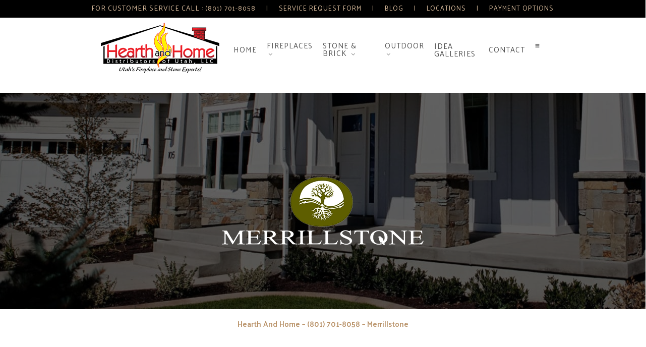

--- FILE ---
content_type: text/html; charset=UTF-8
request_url: https://hhdu.com/merrillstone/
body_size: 35453
content:
<!doctype html>


<html lang="en-US" >
<head> <script type="text/javascript">
/* <![CDATA[ */
var gform;gform||(document.addEventListener("gform_main_scripts_loaded",function(){gform.scriptsLoaded=!0}),document.addEventListener("gform/theme/scripts_loaded",function(){gform.themeScriptsLoaded=!0}),window.addEventListener("DOMContentLoaded",function(){gform.domLoaded=!0}),gform={domLoaded:!1,scriptsLoaded:!1,themeScriptsLoaded:!1,isFormEditor:()=>"function"==typeof InitializeEditor,callIfLoaded:function(o){return!(!gform.domLoaded||!gform.scriptsLoaded||!gform.themeScriptsLoaded&&!gform.isFormEditor()||(gform.isFormEditor()&&console.warn("The use of gform.initializeOnLoaded() is deprecated in the form editor context and will be removed in Gravity Forms 3.1."),o(),0))},initializeOnLoaded:function(o){gform.callIfLoaded(o)||(document.addEventListener("gform_main_scripts_loaded",()=>{gform.scriptsLoaded=!0,gform.callIfLoaded(o)}),document.addEventListener("gform/theme/scripts_loaded",()=>{gform.themeScriptsLoaded=!0,gform.callIfLoaded(o)}),window.addEventListener("DOMContentLoaded",()=>{gform.domLoaded=!0,gform.callIfLoaded(o)}))},hooks:{action:{},filter:{}},addAction:function(o,r,e,t){gform.addHook("action",o,r,e,t)},addFilter:function(o,r,e,t){gform.addHook("filter",o,r,e,t)},doAction:function(o){gform.doHook("action",o,arguments)},applyFilters:function(o){return gform.doHook("filter",o,arguments)},removeAction:function(o,r){gform.removeHook("action",o,r)},removeFilter:function(o,r,e){gform.removeHook("filter",o,r,e)},addHook:function(o,r,e,t,n){null==gform.hooks[o][r]&&(gform.hooks[o][r]=[]);var d=gform.hooks[o][r];null==n&&(n=r+"_"+d.length),gform.hooks[o][r].push({tag:n,callable:e,priority:t=null==t?10:t})},doHook:function(r,o,e){var t;if(e=Array.prototype.slice.call(e,1),null!=gform.hooks[r][o]&&((o=gform.hooks[r][o]).sort(function(o,r){return o.priority-r.priority}),o.forEach(function(o){"function"!=typeof(t=o.callable)&&(t=window[t]),"action"==r?t.apply(null,e):e[0]=t.apply(null,e)})),"filter"==r)return e[0]},removeHook:function(o,r,t,n){var e;null!=gform.hooks[o][r]&&(e=(e=gform.hooks[o][r]).filter(function(o,r,e){return!!(null!=n&&n!=o.tag||null!=t&&t!=o.priority)}),gform.hooks[o][r]=e)}});
/* ]]> */
</script>


<!-- Meta Tags -->
<!-- <meta http-equiv="Content-Type" content="text/html";  charset=UTF-8" /> -->
<meta name="viewport" content="width=device-width, initial-scale=1.0, user-scalable=no">




<!--Shortcut icon-->
	<link rel="shortcut icon" href="https://hhdu.com/wp-content/uploads/2016/12/Hearh-and-Home-Distributors-of-Utah-LLC-favicon.png" />

<meta name='robots' content='index, follow, max-image-preview:large, max-snippet:-1, max-video-preview:-1' />

            <!-- Optimized with WP Meteor v3.4.16 - https://wordpress.org/plugins/wp-meteor/ --><script data-wpmeteor-nooptimize="true" data-cfasync="false">var _wpmeteor={"gdpr":true,"rdelay":86400000,"preload":true,"v":"3.4.16","rest_url":"https:\/\/hhdu.com\/wp-json\/"};(()=>{try{new MutationObserver(function(){}),new Promise(function(){}),Object.assign({},{}),document.fonts.ready.then(function(){})}catch{s="wpmeteordisable=1",i=document.location.href,i.match(/[?&]wpmeteordisable/)||(o="",i.indexOf("?")==-1?i.indexOf("#")==-1?o=i+"?"+s:o=i.replace("#","?"+s+"#"):i.indexOf("#")==-1?o=i+"&"+s:o=i.replace("#","&"+s+"#"),document.location.href=o)}var s,i,o;})();

</script><script data-wpmeteor-nooptimize="true" data-cfasync="false">(()=>{var v="addEventListener",ue="removeEventListener",p="getAttribute",L="setAttribute",pe="removeAttribute",N="hasAttribute",St="querySelector",F=St+"All",U="appendChild",Q="removeChild",fe="createElement",T="tagName",Ae="getOwnPropertyDescriptor",y="prototype",W="__lookupGetter__",Ee="__lookupSetter__",m="DOMContentLoaded",f="load",B="pageshow",me="error";var d=window,c=document,Te=c.documentElement;var $=console.error;var Ke=!0,X=class{constructor(){this.known=[]}init(){let t,n,s=(r,a)=>{if(Ke&&r&&r.fn&&!r.__wpmeteor){let o=function(i){return i===r?this:(c[v](m,l=>{i.call(c,r,l,"jQueryMock")}),this)};this.known.push([r,r.fn.ready,r.fn.init?.prototype?.ready]),r.fn.ready=o,r.fn.init?.prototype?.ready&&(r.fn.init.prototype.ready=o),r.__wpmeteor=!0}return r};window.jQuery||window.$,Object.defineProperty(window,"jQuery",{get(){return t},set(r){t=s(r,"jQuery")},configurable:!0}),Object.defineProperty(window,"$",{get(){return n},set(r){n=s(r,"$")},configurable:!0})}unmock(){this.known.forEach(([t,n,s])=>{t.fn.ready=n,t.fn.init?.prototype?.ready&&s&&(t.fn.init.prototype.ready=s)}),Ke=!1}};var ge="fpo:first-interaction",he="fpo:replay-captured-events";var Je="fpo:element-loaded",Se="fpo:images-loaded",M="fpo:the-end";var Z="click",V=window,Qe=V.addEventListener.bind(V),Xe=V.removeEventListener.bind(V),Ge="removeAttribute",ve="getAttribute",Gt="setAttribute",Ne=["touchstart","touchmove","touchend","touchcancel","keydown","wheel"],Ze=["mouseover","mouseout",Z],Nt=["touchstart","touchend","touchcancel","mouseover","mouseout",Z],R="data-wpmeteor-";var Ue="dispatchEvent",je=e=>{let t=new MouseEvent(Z,{view:e.view,bubbles:!0,cancelable:!0});return Object.defineProperty(t,"target",{writable:!1,value:e.target}),t},Be=class{static capture(){let t=!1,[,n,s]=`${window.Promise}`.split(/[\s[(){]+/s);if(V["__"+s+n])return;let r=[],a=o=>{if(o.target&&Ue in o.target){if(!o.isTrusted)return;if(o.cancelable&&!Ne.includes(o.type))try{o.preventDefault()}catch{}o.stopImmediatePropagation(),o.type===Z?r.push(je(o)):Nt.includes(o.type)&&r.push(o),o.target[Gt](R+o.type,!0),t||(t=!0,V[Ue](new CustomEvent(ge)))}};V.addEventListener(he,()=>{Ze.forEach(l=>Xe(l,a,{passive:!1,capture:!0})),Ne.forEach(l=>Xe(l,a,{passive:!0,capture:!0}));let o;for(;o=r.shift();){var i=o.target;i[ve](R+"touchstart")&&i[ve](R+"touchend")&&!i[ve](R+Z)?(i[ve](R+"touchmove")||r.push(je(o)),i[Ge](R+"touchstart"),i[Ge](R+"touchend")):i[Ge](R+o.type),i[Ue](o)}}),Ze.forEach(o=>Qe(o,a,{passive:!1,capture:!0})),Ne.forEach(o=>Qe(o,a,{passive:!0,capture:!0}))}};var et=Be;var j=class{constructor(){this.l=[]}emit(t,n=null){this.l[t]&&this.l[t].forEach(s=>s(n))}on(t,n){this.l[t]||=[],this.l[t].push(n)}off(t,n){this.l[t]=(this.l[t]||[]).filter(s=>s!==n)}};var D=new j;var ye=c[fe]("span");ye[L]("id","elementor-device-mode");ye[L]("class","elementor-screen-only");var Ut=!1,tt=()=>(Ut||c.body[U](ye),getComputedStyle(ye,":after").content.replace(/"/g,""));var rt=e=>e[p]("class")||"",nt=(e,t)=>e[L]("class",t),st=()=>{d[v](f,function(){let e=tt(),t=Math.max(Te.clientWidth||0,d.innerWidth||0),n=Math.max(Te.clientHeight||0,d.innerHeight||0),s=["_animation_"+e,"animation_"+e,"_animation","_animation","animation"];Array.from(c[F](".elementor-invisible")).forEach(r=>{let a=r.getBoundingClientRect();if(a.top+d.scrollY<=n&&a.left+d.scrollX<t)try{let i=JSON.parse(r[p]("data-settings"));if(i.trigger_source)return;let l=i._animation_delay||i.animation_delay||0,u,E;for(var o=0;o<s.length;o++)if(i[s[o]]){E=s[o],u=i[E];break}if(u){let q=rt(r),J=u==="none"?q:q+" animated "+u,At=setTimeout(()=>{nt(r,J.replace(/\belementor-invisible\b/,"")),s.forEach(Tt=>delete i[Tt]),r[L]("data-settings",JSON.stringify(i))},l);D.on("fi",()=>{clearTimeout(At),nt(r,rt(r).replace(new RegExp("\b"+u+"\b"),""))})}}catch(i){console.error(i)}})})};var ot="data-in-mega_smartmenus",it=()=>{let e=c[fe]("div");e.innerHTML='<span class="sub-arrow --wp-meteor"><i class="fa" aria-hidden="true"></i></span>';let t=e.firstChild,n=s=>{let r=[];for(;s=s.previousElementSibling;)r.push(s);return r};c[v](m,function(){Array.from(c[F](".pp-advanced-menu ul")).forEach(s=>{if(s[p](ot))return;(s[p]("class")||"").match(/\bmega-menu\b/)&&s[F]("ul").forEach(o=>{o[L](ot,!0)});let r=n(s),a=r.filter(o=>o).filter(o=>o[T]==="A").pop();if(a||(a=r.map(o=>Array.from(o[F]("a"))).filter(o=>o).flat().pop()),a){let o=t.cloneNode(!0);a[U](o),new MutationObserver(l=>{l.forEach(({addedNodes:u})=>{u.forEach(E=>{if(E.nodeType===1&&E[T]==="SPAN")try{a[Q](o)}catch{}})})}).observe(a,{childList:!0})}})})};var w="readystatechange",A="message";var Y="SCRIPT",g="data-wpmeteor-",b=Object.defineProperty,Ve=Object.defineProperties,P="javascript/blocked",Pe=/^\s*(application|text)\/javascript|module\s*$/i,mt="requestAnimationFrame",gt="requestIdleCallback",ie="setTimeout",Ie="__dynamic",I=d.constructor.name+"::",ce=c.constructor.name+"::",ht=function(e,t){t=t||d;for(var n=0;n<this.length;n++)e.call(t,this[n],n,this)};"NodeList"in d&&!NodeList[y].forEach&&(NodeList[y].forEach=ht);"HTMLCollection"in d&&!HTMLCollection[y].forEach&&(HTMLCollection[y].forEach=ht);_wpmeteor["elementor-animations"]&&st(),_wpmeteor["elementor-pp"]&&it();var _e=[],Le=[],ee=[],se=!1,k=[],h={},He=!1,Bt=0,H=c.visibilityState==="visible"?d[mt]:d[ie],vt=d[gt]||H;c[v]("visibilitychange",()=>{H=c.visibilityState==="visible"?d[mt]:d[ie],vt=d[gt]||H});var C=d[ie],De,z=["src","type"],x=Object,te="definePropert";x[te+"y"]=(e,t,n)=>{if(e===d&&["jQuery","onload"].indexOf(t)>=0||(e===c||e===c.body)&&["readyState","write","writeln","on"+w].indexOf(t)>=0)return["on"+w,"on"+f].indexOf(t)&&n.set&&(h["on"+w]=h["on"+w]||[],h["on"+w].push(n.set)),e;if(e instanceof HTMLScriptElement&&z.indexOf(t)>=0){if(!e[t+"__def"]){let s=x[Ae](e,t);b(e,t,{set(r){return e[t+"__set"]?e[t+"__set"].call(e,r):s.set.call(e,r)},get(){return e[t+"__get"]?e[t+"__get"].call(e):s.get.call(e)}}),e[t+"__def"]=!0}return n.get&&(e[t+"__get"]=n.get),n.set&&(e[t+"__set"]=n.set),e}return b(e,t,n)};x[te+"ies"]=(e,t)=>{for(let n in t)x[te+"y"](e,n,t[n]);for(let n of x.getOwnPropertySymbols(t))x[te+"y"](e,n,t[n]);return e};var qe=EventTarget[y][v],yt=EventTarget[y][ue],ae=qe.bind(c),Ct=yt.bind(c),G=qe.bind(d),_t=yt.bind(d),Lt=Document[y].createElement,le=Lt.bind(c),de=c.__proto__[W]("readyState").bind(c),ct="loading";b(c,"readyState",{get(){return ct},set(e){return ct=e}});var at=e=>k.filter(([t,,n],s)=>{if(!(e.indexOf(t.type)<0)){n||(n=t.target);try{let r=n.constructor.name+"::"+t.type;for(let a=0;a<h[r].length;a++)if(h[r][a]){let o=r+"::"+s+"::"+a;if(!xe[o])return!0}}catch{}}}).length,oe,xe={},K=e=>{k.forEach(([t,n,s],r)=>{if(!(e.indexOf(t.type)<0)){s||(s=t.target);try{let a=s.constructor.name+"::"+t.type;if((h[a]||[]).length)for(let o=0;o<h[a].length;o++){let i=h[a][o];if(i){let l=a+"::"+r+"::"+o;if(!xe[l]){xe[l]=!0,c.readyState=n,oe=a;try{Bt++,!i[y]||i[y].constructor===i?i.bind(s)(t):i(t)}catch(u){$(u,i)}oe=null}}}}catch(a){$(a)}}})};ae(m,e=>{k.push([new e.constructor(m,e),de(),c])});ae(w,e=>{k.push([new e.constructor(w,e),de(),c])});G(m,e=>{k.push([new e.constructor(m,e),de(),d])});G(f,e=>{He=!0,k.push([new e.constructor(f,e),de(),d]),O||K([m,w,A,f,B])});G(B,e=>{k.push([new e.constructor(B,e),de(),d]),O||K([m,w,A,f,B])});var wt=e=>{k.push([e,c.readyState,d])},Ot=d[W]("onmessage"),Rt=d[Ee]("onmessage"),Pt=()=>{_t(A,wt),(h[I+"message"]||[]).forEach(e=>{G(A,e)}),b(d,"onmessage",{get:Ot,set:Rt})};G(A,wt);var Dt=new X;Dt.init();var Fe=()=>{!O&&!se&&(O=!0,c.readyState="loading",H($e),H(S)),He||G(f,()=>{Fe()})};G(ge,()=>{Fe()});D.on(Se,()=>{Fe()});_wpmeteor.rdelay>=0&&et.capture();var re=[-1],Ce=e=>{re=re.filter(t=>t!==e.target),re.length||C(D.emit.bind(D,M))};var O=!1,S=()=>{let e=_e.shift();if(e)e[p](g+"src")?e[N]("async")||e[Ie]?(e.isConnected&&(re.push(e),setTimeout(Ce,1e3,{target:e})),Oe(e,Ce),C(S)):Oe(e,C.bind(null,S)):(e.origtype==P&&Oe(e),C(S));else if(Le.length)_e.push(...Le),Le.length=0,C(S);else if(at([m,w,A]))K([m,w,A]),C(S);else if(He)if(at([f,B,A]))K([f,B,A]),C(S);else if(re.length>1)vt(S);else if(ee.length)_e.push(...ee),ee.length=0,C(S);else{if(d.RocketLazyLoadScripts)try{RocketLazyLoadScripts.run()}catch(t){$(t)}c.readyState="complete",Pt(),Dt.unmock(),O=!1,se=!0,d[ie](()=>Ce({target:-1}))}else O=!1},xt=e=>{let t=le(Y),n=e.attributes;for(var s=n.length-1;s>=0;s--)n[s].name.startsWith(g)||t[L](n[s].name,n[s].value);let r=e[p](g+"type");r?t.type=r:t.type="text/javascript",(e.textContent||"").match(/^\s*class RocketLazyLoadScripts/)?t.textContent=e.textContent.replace(/^\s*class\s*RocketLazyLoadScripts/,"window.RocketLazyLoadScripts=class").replace("RocketLazyLoadScripts.run();",""):t.textContent=e.textContent;for(let a of["onload","onerror","onreadystatechange"])e[a]&&(t[a]=e[a]);return t},Oe=(e,t)=>{let n=e[p](g+"src");if(n){let s=qe.bind(e);e.isConnected&&t&&(s(f,t),s(me,t)),e.origtype=e[p](g+"type")||"text/javascript",e.origsrc=n,(!e.isConnected||e[N]("nomodule")||e.type&&!Pe.test(e.type))&&t&&t(new Event(f,{target:e}))}else e.origtype===P?(e.origtype=e[p](g+"type")||"text/javascript",e[pe]("integrity"),e.textContent=e.textContent+`
`):t&&t(new Event(f,{target:e}))},We=(e,t)=>{let n=(h[e]||[]).indexOf(t);if(n>=0)return h[e][n]=void 0,!0},lt=(e,t,...n)=>{if("HTMLDocument::"+m==oe&&e===m&&!t.toString().match(/jQueryMock/)){D.on(M,c[v].bind(c,e,t,...n));return}if(t&&(e===m||e===w)){let s=ce+e;h[s]=h[s]||[],h[s].push(t),se&&K([e]);return}return ae(e,t,...n)},dt=(e,t,...n)=>{if(e===m){let s=ce+e;We(s,t)}return Ct(e,t,...n)};Ve(c,{[v]:{get(){return lt},set(){return lt}},[ue]:{get(){return dt},set(){return dt}}});var ne=c.createDocumentFragment(),$e=()=>{ne.hasChildNodes()&&(c.head[U](ne),ne=c.createDocumentFragment())},ut={},we=e=>{if(e)try{let t=new URL(e,c.location.href),n=t.origin;if(n&&!ut[n]&&c.location.host!==t.host){let s=le("link");s.rel="preconnect",s.href=n,ne[U](s),ut[n]=!0,O&&H($e)}}catch{}},be={},kt=(e,t,n,s)=>{let r=le("link");r.rel=t?"modulepre"+f:"pre"+f,r.as="script",n&&r[L]("crossorigin",n),s&&r[L]("integrity",s);try{e=new URL(e,c.location.href).href}catch{}r.href=e,ne[U](r),be[e]=!0,O&&H($e)},ke=function(...e){let t=le(...e);if(!e||e[0].toUpperCase()!==Y||!O)return t;let n=t[L].bind(t),s=t[p].bind(t),r=t[pe].bind(t),a=t[N].bind(t),o=t[W]("attributes").bind(t);return z.forEach(i=>{let l=t[W](i).bind(t),u=t[Ee](i).bind(t);x[te+"y"](t,i,{set(E){return i==="type"&&E&&!Pe.test(E)?n(i,E):((i==="src"&&E||i==="type"&&E&&t.origsrc)&&n("type",P),E?n(g+i,E):r(g+i))},get(){let E=t[p](g+i);if(i==="src")try{return new URL(E,c.location.href).href}catch{}return E}}),b(t,"orig"+i,{set(E){return u(E)},get(){return l()}})}),t[L]=function(i,l){if(z.includes(i))return i==="type"&&l&&!Pe.test(l)?n(i,l):((i==="src"&&l||i==="type"&&l&&t.origsrc)&&n("type",P),l?n(g+i,l):r(g+i));n(i,l)},t[p]=function(i){let l=z.indexOf(i)>=0?s(g+i):s(i);if(i==="src")try{return new URL(l,c.location.href).href}catch{}return l},t[N]=function(i){return z.indexOf(i)>=0?a(g+i):a(i)},b(t,"attributes",{get(){return[...o()].filter(l=>l.name!=="type").map(l=>({name:l.name.match(new RegExp(g))?l.name.replace(g,""):l.name,value:l.value}))}}),t[Ie]=!0,t};Object.defineProperty(Document[y],"createElement",{set(e){e!==ke&&(De=e)},get(){return De||ke}});var Re=new Set,ze=new MutationObserver(e=>{e.forEach(({removedNodes:t,addedNodes:n,target:s})=>{t.forEach(r=>{r.nodeType===1&&Y===r[T]&&"origtype"in r&&Re.delete(r)}),n.forEach(r=>{if(r.nodeType===1)if(Y===r[T]){if("origtype"in r){if(r.origtype!==P)return}else if(r[p]("type")!==P)return;"origtype"in r||z.forEach(o=>{let i=r[W](o).bind(r),l=r[Ee](o).bind(r);b(r,"orig"+o,{set(u){return l(u)},get(){return i()}})});let a=r[p](g+"src");if(Re.has(r)&&$("Inserted twice",r),r.parentNode){Re.add(r);let o=r[p](g+"type");(a||"").match(/\/gtm.js\?/)||r[N]("async")||r[Ie]?(ee.push(r),we(a)):r[N]("defer")||o==="module"?(Le.push(r),we(a)):(a&&!r[N]("nomodule")&&!be[a]&&kt(a,o==="module",r[N]("crossorigin")&&r[p]("crossorigin"),r[p]("integrity")),_e.push(r))}else r[v](f,o=>o.target.parentNode[Q](o.target)),r[v](me,o=>o.target.parentNode[Q](o.target)),s[U](r)}else r[T]==="LINK"&&r[p]("as")==="script"&&(be[r[p]("href")]=!0)})})}),bt={childList:!0,subtree:!0};ze.observe(c.documentElement,bt);var Mt=HTMLElement[y].attachShadow;HTMLElement[y].attachShadow=function(e){let t=Mt.call(this,e);return e.mode==="open"&&ze.observe(t,bt),t};(()=>{let e=x[Ae](HTMLIFrameElement[y],"src");b(HTMLIFrameElement[y],"src",{get(){return this.dataset.fpoSrc?this.dataset.fpoSrc:e.get.call(this)},set(t){delete this.dataset.fpoSrc,e.set.call(this,t)}})})();D.on(M,()=>{(!De||De===ke)&&(Document[y].createElement=Lt,ze.disconnect()),dispatchEvent(new CustomEvent(he)),dispatchEvent(new CustomEvent(M))});var Me=e=>{let t,n;!c.currentScript||!c.currentScript.parentNode?(t=c.body,n=t.lastChild):(n=c.currentScript,t=n.parentNode);try{let s=le("div");s.innerHTML=e,Array.from(s.childNodes).forEach(r=>{r.nodeName===Y?t.insertBefore(xt(r),n):t.insertBefore(r,n)})}catch(s){$(s)}},pt=e=>Me(e+`
`);Ve(c,{write:{get(){return Me},set(e){return Me=e}},writeln:{get(){return pt},set(e){return pt=e}}});var ft=(e,t,...n)=>{if(I+m==oe&&e===m&&!t.toString().match(/jQueryMock/)){D.on(M,d[v].bind(d,e,t,...n));return}if(I+f==oe&&e===f){D.on(M,d[v].bind(d,e,t,...n));return}if(t&&(e===f||e===B||e===m||e===A&&!se)){let s=e===m?ce+e:I+e;h[s]=h[s]||[],h[s].push(t),se&&K([e]);return}return G(e,t,...n)},Et=(e,t,...n)=>{if(e===f||e===m||e===B){let s=e===m?ce+e:I+e;We(s,t)}return _t(e,t,...n)};Ve(d,{[v]:{get(){return ft},set(){return ft}},[ue]:{get(){return Et},set(){return Et}}});var Ye=e=>{let t;return{get(){return t},set(n){return t&&We(e,n),h[e]=h[e]||[],h[e].push(n),t=n}}};G(Je,e=>{let{target:t,event:n}=e.detail,s=t===d?c.body:t,r=s[p](g+"on"+n.type);s[pe](g+"on"+n.type);try{let a=new Function("event",r);t===d?d[v](f,a.bind(t,n)):a.call(t,n)}catch(a){console.err(a)}});{let e=Ye(I+f);b(d,"onload",e),ae(m,()=>{b(c.body,"onload",e)})}b(c,"onreadystatechange",Ye(ce+w));b(d,"onmessage",Ye(I+A));(()=>{let e=d.innerHeight,t=d.innerWidth,n=r=>{let o={"4g":1250,"3g":2500,"2g":2500}[(navigator.connection||{}).effectiveType]||0,i=r.getBoundingClientRect(),l={top:-1*e-o,left:-1*t-o,bottom:e+o,right:t+o};return!(i.left>=l.right||i.right<=l.left||i.top>=l.bottom||i.bottom<=l.top)},s=(r=!0)=>{let a=1,o=-1,i={},l=()=>{o++,--a||d[ie](D.emit.bind(D,Se),_wpmeteor.rdelay)};Array.from(c.getElementsByTagName("*")).forEach(u=>{let E,q,J;if(u[T]==="IMG"){let _=u.currentSrc||u.src;_&&!i[_]&&!_.match(/^data:/i)&&((u.loading||"").toLowerCase()!=="lazy"||n(u))&&(E=_)}else if(u[T]===Y)we(u[p](g+"src"));else if(u[T]==="LINK"&&u[p]("as")==="script"&&["pre"+f,"modulepre"+f].indexOf(u[p]("rel"))>=0)be[u[p]("href")]=!0;else if((q=d.getComputedStyle(u))&&(J=(q.backgroundImage||"").match(/^url\s*\((.*?)\)/i))&&(J||[]).length){let _=J[0].slice(4,-1).replace(/"/g,"");!i[_]&&!_.match(/^data:/i)&&(E=_)}if(E){i[E]=!0;let _=new Image;r&&(a++,_[v](f,l),_[v](me,l)),_.src=E}}),c.fonts.ready.then(()=>{l()})};_wpmeteor.rdelay===0?ae(m,s):G(f,s)})();})();
//1.0.42

</script><script data-cfasync="false" type="javascript/blocked" data-wpmeteor-type="text/javascript"  data-no-defer="1" data-ezscrex="false" data-cfasync="false" data-pagespeed-no-defer data-cookieconsent="ignore">
                var ctPublicFunctions = {"_ajax_nonce":"3e58ecc8c6","_rest_nonce":"ffd15103e1","_ajax_url":"\/wp-admin\/admin-ajax.php","_rest_url":"https:\/\/hhdu.com\/wp-json\/","data__cookies_type":"native","data__ajax_type":"admin_ajax","data__bot_detector_enabled":0,"data__frontend_data_log_enabled":1,"cookiePrefix":"","wprocket_detected":false,"host_url":"hhdu.com","text__ee_click_to_select":"Click to select the whole data","text__ee_original_email":"The complete one is","text__ee_got_it":"Got it","text__ee_blocked":"Blocked","text__ee_cannot_connect":"Cannot connect","text__ee_cannot_decode":"Can not decode email. Unknown reason","text__ee_email_decoder":"CleanTalk email decoder","text__ee_wait_for_decoding":"The magic is on the way!","text__ee_decoding_process":"Please wait a few seconds while we decode the contact data."}
            </script>
        
            <script data-cfasync="false" type="javascript/blocked" data-wpmeteor-type="text/javascript"  data-no-defer="1" data-ezscrex="false" data-cfasync="false" data-pagespeed-no-defer data-cookieconsent="ignore">
                var ctPublic = {"_ajax_nonce":"3e58ecc8c6","settings__forms__check_internal":0,"settings__forms__check_external":0,"settings__forms__force_protection":0,"settings__forms__search_test":1,"settings__forms__wc_add_to_cart":0,"settings__data__bot_detector_enabled":0,"settings__sfw__anti_crawler":0,"blog_home":"https:\/\/hhdu.com\/","pixel__setting":"3","pixel__enabled":true,"pixel__url":"https:\/\/moderate9-v4.cleantalk.org\/pixel\/fa81a5dc9940e19cb9dcf76b1289035b.gif","data__email_check_before_post":1,"data__email_check_exist_post":0,"data__cookies_type":"native","data__key_is_ok":true,"data__visible_fields_required":true,"wl_brandname":"Anti-Spam by CleanTalk","wl_brandname_short":"CleanTalk","ct_checkjs_key":"9044cf071c50da6d8749ada7de413af7c2ceb936facf4b843fff743093d25916","emailEncoderPassKey":"64f74c9b04a6768029ffe3d96915745f","bot_detector_forms_excluded":"W10=","advancedCacheExists":false,"varnishCacheExists":false,"wc_ajax_add_to_cart":false}
            </script>
        
	<!-- This site is optimized with the Yoast SEO plugin v26.6 - https://yoast.com/wordpress/plugins/seo/ -->
	<title>HHDU of Salt Lake City - Products by Merrillstone</title>
	<meta name="description" content="Hearth and Home - 801-701-8058 - Merrillstone" />
	<link rel="canonical" href="https://hhdu.com/merrillstone/" />
	<meta property="og:locale" content="en_US" />
	<meta property="og:type" content="article" />
	<meta property="og:title" content="HHDU of Salt Lake City - Products by Merrillstone" />
	<meta property="og:description" content="Hearth and Home - 801-701-8058 - Merrillstone" />
	<meta property="og:url" content="https://hhdu.com/merrillstone/" />
	<meta property="og:site_name" content="Hearth and Home Distributors of Utah, LLC." />
	<meta property="article:publisher" content="https://www.facebook.com/Hearthandhomeutah/" />
	<meta property="article:modified_time" content="2024-07-19T20:15:41+00:00" />
	<meta property="og:image" content="https://hhdu.com/wp-content/uploads/2017/04/Merrillstone-header-logo.png" />
	<meta property="og:image:width" content="400" />
	<meta property="og:image:height" content="216" />
	<meta property="og:image:type" content="image/png" />
	<meta name="twitter:card" content="summary_large_image" />
	<meta name="twitter:label1" content="Est. reading time" />
	<meta name="twitter:data1" content="4 minutes" />
	<script type="application/ld+json" class="yoast-schema-graph">{"@context":"https://schema.org","@graph":[{"@type":"WebPage","@id":"https://hhdu.com/merrillstone/","url":"https://hhdu.com/merrillstone/","name":"HHDU of Salt Lake City - Products by Merrillstone","isPartOf":{"@id":"https://hhdu.com/#website"},"primaryImageOfPage":{"@id":"https://hhdu.com/merrillstone/#primaryimage"},"image":{"@id":"https://hhdu.com/merrillstone/#primaryimage"},"thumbnailUrl":"https://hhdu.com/wp-content/uploads/2017/04/Merrillstone-header-logo.png","datePublished":"2017-04-14T20:10:12+00:00","dateModified":"2024-07-19T20:15:41+00:00","description":"Hearth and Home - 801-701-8058 - Merrillstone","breadcrumb":{"@id":"https://hhdu.com/merrillstone/#breadcrumb"},"inLanguage":"en-US","potentialAction":[{"@type":"ReadAction","target":["https://hhdu.com/merrillstone/"]}]},{"@type":"ImageObject","inLanguage":"en-US","@id":"https://hhdu.com/merrillstone/#primaryimage","url":"https://hhdu.com/wp-content/uploads/2017/04/Merrillstone-header-logo.png","contentUrl":"https://hhdu.com/wp-content/uploads/2017/04/Merrillstone-header-logo.png","width":400,"height":216},{"@type":"BreadcrumbList","@id":"https://hhdu.com/merrillstone/#breadcrumb","itemListElement":[{"@type":"ListItem","position":1,"name":"Home","item":"https://hhdu.com/"},{"@type":"ListItem","position":2,"name":"Merrillstone"}]},{"@type":"WebSite","@id":"https://hhdu.com/#website","url":"https://hhdu.com/","name":"Hearth and Home Distributors of Utah, LLC.","description":"","publisher":{"@id":"https://hhdu.com/#organization"},"potentialAction":[{"@type":"SearchAction","target":{"@type":"EntryPoint","urlTemplate":"https://hhdu.com/?s={search_term_string}"},"query-input":{"@type":"PropertyValueSpecification","valueRequired":true,"valueName":"search_term_string"}}],"inLanguage":"en-US"},{"@type":"Organization","@id":"https://hhdu.com/#organization","name":"Hearth and Home Distributors of Utah, LLC.","url":"https://hhdu.com/","logo":{"@type":"ImageObject","inLanguage":"en-US","@id":"https://hhdu.com/#/schema/logo/image/","url":"https://hhdu.com/wp-content/uploads/2019/04/Hearth-and-Home-Logo.jpg","contentUrl":"https://hhdu.com/wp-content/uploads/2019/04/Hearth-and-Home-Logo.jpg","width":500,"height":500,"caption":"Hearth and Home Distributors of Utah, LLC."},"image":{"@id":"https://hhdu.com/#/schema/logo/image/"},"sameAs":["https://www.facebook.com/Hearthandhomeutah/"]}]}</script>
	<!-- / Yoast SEO plugin. -->


<link rel='dns-prefetch' href='//fonts.googleapis.com' />
<link rel="alternate" type="application/rss+xml" title="Hearth and Home Distributors of Utah, LLC. &raquo; Feed" href="https://hhdu.com/feed/" />
<link rel="alternate" type="application/rss+xml" title="Hearth and Home Distributors of Utah, LLC. &raquo; Comments Feed" href="https://hhdu.com/comments/feed/" />
<link rel="alternate" title="oEmbed (JSON)" type="application/json+oembed" href="https://hhdu.com/wp-json/oembed/1.0/embed?url=https%3A%2F%2Fhhdu.com%2Fmerrillstone%2F" />
<link rel="alternate" title="oEmbed (XML)" type="text/xml+oembed" href="https://hhdu.com/wp-json/oembed/1.0/embed?url=https%3A%2F%2Fhhdu.com%2Fmerrillstone%2F&#038;format=xml" />
<style id='wp-img-auto-sizes-contain-inline-css' type='text/css'>
img:is([sizes=auto i],[sizes^="auto," i]){contain-intrinsic-size:3000px 1500px}
/*# sourceURL=wp-img-auto-sizes-contain-inline-css */
</style>
<style id='wp-emoji-styles-inline-css' type='text/css'>

	img.wp-smiley, img.emoji {
		display: inline !important;
		border: none !important;
		box-shadow: none !important;
		height: 1em !important;
		width: 1em !important;
		margin: 0 0.07em !important;
		vertical-align: -0.1em !important;
		background: none !important;
		padding: 0 !important;
	}
/*# sourceURL=wp-emoji-styles-inline-css */
</style>
<style id='wp-block-library-inline-css' type='text/css'>
:root{--wp-block-synced-color:#7a00df;--wp-block-synced-color--rgb:122,0,223;--wp-bound-block-color:var(--wp-block-synced-color);--wp-editor-canvas-background:#ddd;--wp-admin-theme-color:#007cba;--wp-admin-theme-color--rgb:0,124,186;--wp-admin-theme-color-darker-10:#006ba1;--wp-admin-theme-color-darker-10--rgb:0,107,160.5;--wp-admin-theme-color-darker-20:#005a87;--wp-admin-theme-color-darker-20--rgb:0,90,135;--wp-admin-border-width-focus:2px}@media (min-resolution:192dpi){:root{--wp-admin-border-width-focus:1.5px}}.wp-element-button{cursor:pointer}:root .has-very-light-gray-background-color{background-color:#eee}:root .has-very-dark-gray-background-color{background-color:#313131}:root .has-very-light-gray-color{color:#eee}:root .has-very-dark-gray-color{color:#313131}:root .has-vivid-green-cyan-to-vivid-cyan-blue-gradient-background{background:linear-gradient(135deg,#00d084,#0693e3)}:root .has-purple-crush-gradient-background{background:linear-gradient(135deg,#34e2e4,#4721fb 50%,#ab1dfe)}:root .has-hazy-dawn-gradient-background{background:linear-gradient(135deg,#faaca8,#dad0ec)}:root .has-subdued-olive-gradient-background{background:linear-gradient(135deg,#fafae1,#67a671)}:root .has-atomic-cream-gradient-background{background:linear-gradient(135deg,#fdd79a,#004a59)}:root .has-nightshade-gradient-background{background:linear-gradient(135deg,#330968,#31cdcf)}:root .has-midnight-gradient-background{background:linear-gradient(135deg,#020381,#2874fc)}:root{--wp--preset--font-size--normal:16px;--wp--preset--font-size--huge:42px}.has-regular-font-size{font-size:1em}.has-larger-font-size{font-size:2.625em}.has-normal-font-size{font-size:var(--wp--preset--font-size--normal)}.has-huge-font-size{font-size:var(--wp--preset--font-size--huge)}.has-text-align-center{text-align:center}.has-text-align-left{text-align:left}.has-text-align-right{text-align:right}.has-fit-text{white-space:nowrap!important}#end-resizable-editor-section{display:none}.aligncenter{clear:both}.items-justified-left{justify-content:flex-start}.items-justified-center{justify-content:center}.items-justified-right{justify-content:flex-end}.items-justified-space-between{justify-content:space-between}.screen-reader-text{border:0;clip-path:inset(50%);height:1px;margin:-1px;overflow:hidden;padding:0;position:absolute;width:1px;word-wrap:normal!important}.screen-reader-text:focus{background-color:#ddd;clip-path:none;color:#444;display:block;font-size:1em;height:auto;left:5px;line-height:normal;padding:15px 23px 14px;text-decoration:none;top:5px;width:auto;z-index:100000}html :where(.has-border-color){border-style:solid}html :where([style*=border-top-color]){border-top-style:solid}html :where([style*=border-right-color]){border-right-style:solid}html :where([style*=border-bottom-color]){border-bottom-style:solid}html :where([style*=border-left-color]){border-left-style:solid}html :where([style*=border-width]){border-style:solid}html :where([style*=border-top-width]){border-top-style:solid}html :where([style*=border-right-width]){border-right-style:solid}html :where([style*=border-bottom-width]){border-bottom-style:solid}html :where([style*=border-left-width]){border-left-style:solid}html :where(img[class*=wp-image-]){height:auto;max-width:100%}:where(figure){margin:0 0 1em}html :where(.is-position-sticky){--wp-admin--admin-bar--position-offset:var(--wp-admin--admin-bar--height,0px)}@media screen and (max-width:600px){html :where(.is-position-sticky){--wp-admin--admin-bar--position-offset:0px}}

/*# sourceURL=wp-block-library-inline-css */
</style><link rel='stylesheet' id='wc-blocks-style-css' href='https://hhdu.com/wp-content/plugins/woocommerce/assets/client/blocks/wc-blocks.css?ver=wc-10.4.2' type='text/css' media='all' />
<style id='global-styles-inline-css' type='text/css'>
:root{--wp--preset--aspect-ratio--square: 1;--wp--preset--aspect-ratio--4-3: 4/3;--wp--preset--aspect-ratio--3-4: 3/4;--wp--preset--aspect-ratio--3-2: 3/2;--wp--preset--aspect-ratio--2-3: 2/3;--wp--preset--aspect-ratio--16-9: 16/9;--wp--preset--aspect-ratio--9-16: 9/16;--wp--preset--color--black: #000000;--wp--preset--color--cyan-bluish-gray: #abb8c3;--wp--preset--color--white: #ffffff;--wp--preset--color--pale-pink: #f78da7;--wp--preset--color--vivid-red: #cf2e2e;--wp--preset--color--luminous-vivid-orange: #ff6900;--wp--preset--color--luminous-vivid-amber: #fcb900;--wp--preset--color--light-green-cyan: #7bdcb5;--wp--preset--color--vivid-green-cyan: #00d084;--wp--preset--color--pale-cyan-blue: #8ed1fc;--wp--preset--color--vivid-cyan-blue: #0693e3;--wp--preset--color--vivid-purple: #9b51e0;--wp--preset--gradient--vivid-cyan-blue-to-vivid-purple: linear-gradient(135deg,rgb(6,147,227) 0%,rgb(155,81,224) 100%);--wp--preset--gradient--light-green-cyan-to-vivid-green-cyan: linear-gradient(135deg,rgb(122,220,180) 0%,rgb(0,208,130) 100%);--wp--preset--gradient--luminous-vivid-amber-to-luminous-vivid-orange: linear-gradient(135deg,rgb(252,185,0) 0%,rgb(255,105,0) 100%);--wp--preset--gradient--luminous-vivid-orange-to-vivid-red: linear-gradient(135deg,rgb(255,105,0) 0%,rgb(207,46,46) 100%);--wp--preset--gradient--very-light-gray-to-cyan-bluish-gray: linear-gradient(135deg,rgb(238,238,238) 0%,rgb(169,184,195) 100%);--wp--preset--gradient--cool-to-warm-spectrum: linear-gradient(135deg,rgb(74,234,220) 0%,rgb(151,120,209) 20%,rgb(207,42,186) 40%,rgb(238,44,130) 60%,rgb(251,105,98) 80%,rgb(254,248,76) 100%);--wp--preset--gradient--blush-light-purple: linear-gradient(135deg,rgb(255,206,236) 0%,rgb(152,150,240) 100%);--wp--preset--gradient--blush-bordeaux: linear-gradient(135deg,rgb(254,205,165) 0%,rgb(254,45,45) 50%,rgb(107,0,62) 100%);--wp--preset--gradient--luminous-dusk: linear-gradient(135deg,rgb(255,203,112) 0%,rgb(199,81,192) 50%,rgb(65,88,208) 100%);--wp--preset--gradient--pale-ocean: linear-gradient(135deg,rgb(255,245,203) 0%,rgb(182,227,212) 50%,rgb(51,167,181) 100%);--wp--preset--gradient--electric-grass: linear-gradient(135deg,rgb(202,248,128) 0%,rgb(113,206,126) 100%);--wp--preset--gradient--midnight: linear-gradient(135deg,rgb(2,3,129) 0%,rgb(40,116,252) 100%);--wp--preset--font-size--small: 13px;--wp--preset--font-size--medium: 20px;--wp--preset--font-size--large: 36px;--wp--preset--font-size--x-large: 42px;--wp--preset--spacing--20: 0.44rem;--wp--preset--spacing--30: 0.67rem;--wp--preset--spacing--40: 1rem;--wp--preset--spacing--50: 1.5rem;--wp--preset--spacing--60: 2.25rem;--wp--preset--spacing--70: 3.38rem;--wp--preset--spacing--80: 5.06rem;--wp--preset--shadow--natural: 6px 6px 9px rgba(0, 0, 0, 0.2);--wp--preset--shadow--deep: 12px 12px 50px rgba(0, 0, 0, 0.4);--wp--preset--shadow--sharp: 6px 6px 0px rgba(0, 0, 0, 0.2);--wp--preset--shadow--outlined: 6px 6px 0px -3px rgb(255, 255, 255), 6px 6px rgb(0, 0, 0);--wp--preset--shadow--crisp: 6px 6px 0px rgb(0, 0, 0);}:root { --wp--style--global--content-size: 1300px;--wp--style--global--wide-size: 1300px; }:where(body) { margin: 0; }.wp-site-blocks > .alignleft { float: left; margin-right: 2em; }.wp-site-blocks > .alignright { float: right; margin-left: 2em; }.wp-site-blocks > .aligncenter { justify-content: center; margin-left: auto; margin-right: auto; }:where(.is-layout-flex){gap: 0.5em;}:where(.is-layout-grid){gap: 0.5em;}.is-layout-flow > .alignleft{float: left;margin-inline-start: 0;margin-inline-end: 2em;}.is-layout-flow > .alignright{float: right;margin-inline-start: 2em;margin-inline-end: 0;}.is-layout-flow > .aligncenter{margin-left: auto !important;margin-right: auto !important;}.is-layout-constrained > .alignleft{float: left;margin-inline-start: 0;margin-inline-end: 2em;}.is-layout-constrained > .alignright{float: right;margin-inline-start: 2em;margin-inline-end: 0;}.is-layout-constrained > .aligncenter{margin-left: auto !important;margin-right: auto !important;}.is-layout-constrained > :where(:not(.alignleft):not(.alignright):not(.alignfull)){max-width: var(--wp--style--global--content-size);margin-left: auto !important;margin-right: auto !important;}.is-layout-constrained > .alignwide{max-width: var(--wp--style--global--wide-size);}body .is-layout-flex{display: flex;}.is-layout-flex{flex-wrap: wrap;align-items: center;}.is-layout-flex > :is(*, div){margin: 0;}body .is-layout-grid{display: grid;}.is-layout-grid > :is(*, div){margin: 0;}body{padding-top: 0px;padding-right: 0px;padding-bottom: 0px;padding-left: 0px;}:root :where(.wp-element-button, .wp-block-button__link){background-color: #32373c;border-width: 0;color: #fff;font-family: inherit;font-size: inherit;font-style: inherit;font-weight: inherit;letter-spacing: inherit;line-height: inherit;padding-top: calc(0.667em + 2px);padding-right: calc(1.333em + 2px);padding-bottom: calc(0.667em + 2px);padding-left: calc(1.333em + 2px);text-decoration: none;text-transform: inherit;}.has-black-color{color: var(--wp--preset--color--black) !important;}.has-cyan-bluish-gray-color{color: var(--wp--preset--color--cyan-bluish-gray) !important;}.has-white-color{color: var(--wp--preset--color--white) !important;}.has-pale-pink-color{color: var(--wp--preset--color--pale-pink) !important;}.has-vivid-red-color{color: var(--wp--preset--color--vivid-red) !important;}.has-luminous-vivid-orange-color{color: var(--wp--preset--color--luminous-vivid-orange) !important;}.has-luminous-vivid-amber-color{color: var(--wp--preset--color--luminous-vivid-amber) !important;}.has-light-green-cyan-color{color: var(--wp--preset--color--light-green-cyan) !important;}.has-vivid-green-cyan-color{color: var(--wp--preset--color--vivid-green-cyan) !important;}.has-pale-cyan-blue-color{color: var(--wp--preset--color--pale-cyan-blue) !important;}.has-vivid-cyan-blue-color{color: var(--wp--preset--color--vivid-cyan-blue) !important;}.has-vivid-purple-color{color: var(--wp--preset--color--vivid-purple) !important;}.has-black-background-color{background-color: var(--wp--preset--color--black) !important;}.has-cyan-bluish-gray-background-color{background-color: var(--wp--preset--color--cyan-bluish-gray) !important;}.has-white-background-color{background-color: var(--wp--preset--color--white) !important;}.has-pale-pink-background-color{background-color: var(--wp--preset--color--pale-pink) !important;}.has-vivid-red-background-color{background-color: var(--wp--preset--color--vivid-red) !important;}.has-luminous-vivid-orange-background-color{background-color: var(--wp--preset--color--luminous-vivid-orange) !important;}.has-luminous-vivid-amber-background-color{background-color: var(--wp--preset--color--luminous-vivid-amber) !important;}.has-light-green-cyan-background-color{background-color: var(--wp--preset--color--light-green-cyan) !important;}.has-vivid-green-cyan-background-color{background-color: var(--wp--preset--color--vivid-green-cyan) !important;}.has-pale-cyan-blue-background-color{background-color: var(--wp--preset--color--pale-cyan-blue) !important;}.has-vivid-cyan-blue-background-color{background-color: var(--wp--preset--color--vivid-cyan-blue) !important;}.has-vivid-purple-background-color{background-color: var(--wp--preset--color--vivid-purple) !important;}.has-black-border-color{border-color: var(--wp--preset--color--black) !important;}.has-cyan-bluish-gray-border-color{border-color: var(--wp--preset--color--cyan-bluish-gray) !important;}.has-white-border-color{border-color: var(--wp--preset--color--white) !important;}.has-pale-pink-border-color{border-color: var(--wp--preset--color--pale-pink) !important;}.has-vivid-red-border-color{border-color: var(--wp--preset--color--vivid-red) !important;}.has-luminous-vivid-orange-border-color{border-color: var(--wp--preset--color--luminous-vivid-orange) !important;}.has-luminous-vivid-amber-border-color{border-color: var(--wp--preset--color--luminous-vivid-amber) !important;}.has-light-green-cyan-border-color{border-color: var(--wp--preset--color--light-green-cyan) !important;}.has-vivid-green-cyan-border-color{border-color: var(--wp--preset--color--vivid-green-cyan) !important;}.has-pale-cyan-blue-border-color{border-color: var(--wp--preset--color--pale-cyan-blue) !important;}.has-vivid-cyan-blue-border-color{border-color: var(--wp--preset--color--vivid-cyan-blue) !important;}.has-vivid-purple-border-color{border-color: var(--wp--preset--color--vivid-purple) !important;}.has-vivid-cyan-blue-to-vivid-purple-gradient-background{background: var(--wp--preset--gradient--vivid-cyan-blue-to-vivid-purple) !important;}.has-light-green-cyan-to-vivid-green-cyan-gradient-background{background: var(--wp--preset--gradient--light-green-cyan-to-vivid-green-cyan) !important;}.has-luminous-vivid-amber-to-luminous-vivid-orange-gradient-background{background: var(--wp--preset--gradient--luminous-vivid-amber-to-luminous-vivid-orange) !important;}.has-luminous-vivid-orange-to-vivid-red-gradient-background{background: var(--wp--preset--gradient--luminous-vivid-orange-to-vivid-red) !important;}.has-very-light-gray-to-cyan-bluish-gray-gradient-background{background: var(--wp--preset--gradient--very-light-gray-to-cyan-bluish-gray) !important;}.has-cool-to-warm-spectrum-gradient-background{background: var(--wp--preset--gradient--cool-to-warm-spectrum) !important;}.has-blush-light-purple-gradient-background{background: var(--wp--preset--gradient--blush-light-purple) !important;}.has-blush-bordeaux-gradient-background{background: var(--wp--preset--gradient--blush-bordeaux) !important;}.has-luminous-dusk-gradient-background{background: var(--wp--preset--gradient--luminous-dusk) !important;}.has-pale-ocean-gradient-background{background: var(--wp--preset--gradient--pale-ocean) !important;}.has-electric-grass-gradient-background{background: var(--wp--preset--gradient--electric-grass) !important;}.has-midnight-gradient-background{background: var(--wp--preset--gradient--midnight) !important;}.has-small-font-size{font-size: var(--wp--preset--font-size--small) !important;}.has-medium-font-size{font-size: var(--wp--preset--font-size--medium) !important;}.has-large-font-size{font-size: var(--wp--preset--font-size--large) !important;}.has-x-large-font-size{font-size: var(--wp--preset--font-size--x-large) !important;}
/*# sourceURL=global-styles-inline-css */
</style>

<link rel='stylesheet' id='cleantalk-public-css-css' href='https://hhdu.com/wp-content/plugins/cleantalk-spam-protect/css/cleantalk-public.min.css?ver=6.70.1_1766162958' type='text/css' media='all' />
<link rel='stylesheet' id='cleantalk-email-decoder-css-css' href='https://hhdu.com/wp-content/plugins/cleantalk-spam-protect/css/cleantalk-email-decoder.min.css?ver=6.70.1_1766162958' type='text/css' media='all' />
<link rel='stylesheet' id='woocommerce-layout-css' href='https://hhdu.com/wp-content/plugins/woocommerce/assets/css/woocommerce-layout.css?ver=10.4.2' type='text/css' media='all' />
<link rel='stylesheet' id='woocommerce-smallscreen-css' href='https://hhdu.com/wp-content/plugins/woocommerce/assets/css/woocommerce-smallscreen.css?ver=10.4.2' type='text/css' media='only screen and (max-width: 768px)' />
<link rel='stylesheet' id='woocommerce-general-css' href='https://hhdu.com/wp-content/plugins/woocommerce/assets/css/woocommerce.css?ver=10.4.2' type='text/css' media='all' />
<style id='woocommerce-inline-inline-css' type='text/css'>
.woocommerce form .form-row .required { visibility: visible; }
/*# sourceURL=woocommerce-inline-inline-css */
</style>
<link rel='stylesheet' id='font-awesome-css' href='https://hhdu.com/wp-content/themes/salient/css/font-awesome-legacy.min.css?ver=4.7.1' type='text/css' media='all' />
<link rel='stylesheet' id='parent-style-css' href='https://hhdu.com/wp-content/themes/salient/style.css?ver=6.9' type='text/css' media='all' />
<link rel='stylesheet' id='salient-grid-system-css' href='https://hhdu.com/wp-content/themes/salient/css/build/grid-system.css?ver=18.0.1' type='text/css' media='all' />
<link rel='stylesheet' id='main-styles-css' href='https://hhdu.com/wp-content/themes/salient/css/build/style.css?ver=18.0.1' type='text/css' media='all' />
<style id='main-styles-inline-css' type='text/css'>
html body[data-header-resize="1"] .container-wrap,
			html body[data-header-format="left-header"][data-header-resize="0"] .container-wrap,
			html body[data-header-resize="0"] .container-wrap,
			body[data-header-format="left-header"][data-header-resize="0"] .container-wrap {
				padding-top: 0;
			}
			.main-content > .row > #breadcrumbs.yoast {
				padding: 20px 0;
			}
/*# sourceURL=main-styles-inline-css */
</style>
<link rel='stylesheet' id='nectar-header-secondary-nav-css' href='https://hhdu.com/wp-content/themes/salient/css/build/header/header-secondary-nav.css?ver=18.0.1' type='text/css' media='all' />
<link rel='stylesheet' id='nectar-element-fancy-box-css' href='https://hhdu.com/wp-content/themes/salient/css/build/elements/element-fancy-box.css?ver=18.0.1' type='text/css' media='all' />
<link rel='stylesheet' id='nectar_default_font_open_sans-css' href='https://fonts.googleapis.com/css?family=Open+Sans%3A300%2C400%2C600%2C700&#038;subset=latin%2Clatin-ext' type='text/css' media='all' />
<link rel='stylesheet' id='responsive-css' href='https://hhdu.com/wp-content/themes/salient/css/build/responsive.css?ver=18.0.1' type='text/css' media='all' />
<link rel='stylesheet' id='nectar-product-style-classic-css' href='https://hhdu.com/wp-content/themes/salient/css/build/third-party/woocommerce/product-style-classic.css?ver=18.0.1' type='text/css' media='all' />
<link rel='stylesheet' id='woocommerce-css' href='https://hhdu.com/wp-content/themes/salient/css/build/woocommerce.css?ver=18.0.1' type='text/css' media='all' />
<link rel='stylesheet' id='skin-ascend-css' href='https://hhdu.com/wp-content/themes/salient/css/build/ascend.css?ver=18.0.1' type='text/css' media='all' />
<link rel='stylesheet' id='salient-wp-menu-dynamic-css' href='https://hhdu.com/wp-content/uploads/salient/menu-dynamic.css?ver=18675' type='text/css' media='all' />
<link rel='stylesheet' id='nectar-widget-posts-css' href='https://hhdu.com/wp-content/themes/salient/css/build/elements/widget-nectar-posts.css?ver=18.0.1' type='text/css' media='all' />
<link rel='stylesheet' id='ninja-woocommerce-page-awesome-style-single-product-css' href='https://hhdu.com/wp-content/plugins/single-product-for-woocommerce/assets/fonts/awesome/css/font-awesome.min.css?ver=4.0.3' type='text/css' media='all' />
<link rel='stylesheet' id='ninja-woocommerce-page-style-single-product-css' href='https://hhdu.com/wp-content/plugins/single-product-for-woocommerce/assets/css/main-style.css?ver=1.0.0' type='text/css' media='all' />
<link rel='stylesheet' id='js_composer_front-css' href='https://hhdu.com/wp-content/themes/salient/css/build/plugins/js_composer.css?ver=18.0.1' type='text/css' media='all' />
<link rel='stylesheet' id='dynamic-css-css' href='https://hhdu.com/wp-content/uploads/salient/salient-dynamic-styles.css?ver=28352' type='text/css' media='all' />
<style id='dynamic-css-inline-css' type='text/css'>
@media only screen and (min-width:1000px){body #ajax-content-wrap.no-scroll{min-height:calc(100vh - 184px);height:calc(100vh - 184px)!important;}}@media only screen and (min-width:1000px){#page-header-wrap.fullscreen-header,#page-header-wrap.fullscreen-header #page-header-bg,html:not(.nectar-box-roll-loaded) .nectar-box-roll > #page-header-bg.fullscreen-header,.nectar_fullscreen_zoom_recent_projects,#nectar_fullscreen_rows:not(.afterLoaded) > div{height:calc(100vh - 183px);}.wpb_row.vc_row-o-full-height.top-level,.wpb_row.vc_row-o-full-height.top-level > .col.span_12{min-height:calc(100vh - 183px);}html:not(.nectar-box-roll-loaded) .nectar-box-roll > #page-header-bg.fullscreen-header{top:184px;}.nectar-slider-wrap[data-fullscreen="true"]:not(.loaded),.nectar-slider-wrap[data-fullscreen="true"]:not(.loaded) .swiper-container{height:calc(100vh - 182px)!important;}.admin-bar .nectar-slider-wrap[data-fullscreen="true"]:not(.loaded),.admin-bar .nectar-slider-wrap[data-fullscreen="true"]:not(.loaded) .swiper-container{height:calc(100vh - 182px - 32px)!important;}}.admin-bar[class*="page-template-template-no-header"] .wpb_row.vc_row-o-full-height.top-level,.admin-bar[class*="page-template-template-no-header"] .wpb_row.vc_row-o-full-height.top-level > .col.span_12{min-height:calc(100vh - 32px);}body[class*="page-template-template-no-header"] .wpb_row.vc_row-o-full-height.top-level,body[class*="page-template-template-no-header"] .wpb_row.vc_row-o-full-height.top-level > .col.span_12{min-height:100vh;}@media only screen and (max-width:999px){.using-mobile-browser #nectar_fullscreen_rows:not(.afterLoaded):not([data-mobile-disable="on"]) > div{height:calc(100vh - 156px);}.using-mobile-browser .wpb_row.vc_row-o-full-height.top-level,.using-mobile-browser .wpb_row.vc_row-o-full-height.top-level > .col.span_12,[data-permanent-transparent="1"].using-mobile-browser .wpb_row.vc_row-o-full-height.top-level,[data-permanent-transparent="1"].using-mobile-browser .wpb_row.vc_row-o-full-height.top-level > .col.span_12{min-height:calc(100vh - 156px);}html:not(.nectar-box-roll-loaded) .nectar-box-roll > #page-header-bg.fullscreen-header,.nectar_fullscreen_zoom_recent_projects,.nectar-slider-wrap[data-fullscreen="true"]:not(.loaded),.nectar-slider-wrap[data-fullscreen="true"]:not(.loaded) .swiper-container,#nectar_fullscreen_rows:not(.afterLoaded):not([data-mobile-disable="on"]) > div{height:calc(100vh - 103px);}.wpb_row.vc_row-o-full-height.top-level,.wpb_row.vc_row-o-full-height.top-level > .col.span_12{min-height:calc(100vh - 103px);}body[data-transparent-header="false"] #ajax-content-wrap.no-scroll{min-height:calc(100vh - 103px);height:calc(100vh - 103px);}}#nectar_fullscreen_rows{background-color:transparent;}.post-type-archive-product.woocommerce .container-wrap,.tax-product_cat.woocommerce .container-wrap{background-color:#f6f6f6;}.woocommerce.single-product #single-meta{position:relative!important;top:0!important;margin:0;left:8px;height:auto;}.woocommerce.single-product #single-meta:after{display:block;content:" ";clear:both;height:1px;}.woocommerce ul.products li.product.material,.woocommerce-page ul.products li.product.material{background-color:#ffffff;}.woocommerce ul.products li.product.minimal .product-wrap,.woocommerce ul.products li.product.minimal .background-color-expand,.woocommerce-page ul.products li.product.minimal .product-wrap,.woocommerce-page ul.products li.product.minimal .background-color-expand{background-color:#ffffff;}.col.padding-4-percent > .vc_column-inner,.col.padding-4-percent > .n-sticky > .vc_column-inner{padding:calc(600px * 0.06);}@media only screen and (max-width:690px){.col.padding-4-percent > .vc_column-inner,.col.padding-4-percent > .n-sticky > .vc_column-inner{padding:calc(100vw * 0.06);}}@media only screen and (min-width:1000px){.col.padding-4-percent > .vc_column-inner,.col.padding-4-percent > .n-sticky > .vc_column-inner{padding:calc((100vw - 180px) * 0.04);}.column_container:not(.vc_col-sm-12) .col.padding-4-percent > .vc_column-inner{padding:calc((100vw - 180px) * 0.02);}}@media only screen and (min-width:1425px){.col.padding-4-percent > .vc_column-inner{padding:calc(1245px * 0.04);}.column_container:not(.vc_col-sm-12) .col.padding-4-percent > .vc_column-inner{padding:calc(1245px * 0.02);}}.full-width-content .col.padding-4-percent > .vc_column-inner{padding:calc(100vw * 0.04);}@media only screen and (max-width:999px){.full-width-content .col.padding-4-percent > .vc_column-inner{padding:calc(100vw * 0.06);}}@media only screen and (min-width:1000px){.full-width-content .column_container:not(.vc_col-sm-12) .col.padding-4-percent > .vc_column-inner{padding:calc(100vw * 0.02);}}#ajax-content-wrap .col[data-padding-pos="top-bottom"]> .vc_column-inner,#ajax-content-wrap .col[data-padding-pos="top-bottom"] > .n-sticky > .vc_column-inner{padding-left:0;padding-right:0}.col.padding-6-percent > .vc_column-inner,.col.padding-6-percent > .n-sticky > .vc_column-inner{padding:calc(600px * 0.06);}@media only screen and (max-width:690px){.col.padding-6-percent > .vc_column-inner,.col.padding-6-percent > .n-sticky > .vc_column-inner{padding:calc(100vw * 0.06);}}@media only screen and (min-width:1000px){.col.padding-6-percent > .vc_column-inner,.col.padding-6-percent > .n-sticky > .vc_column-inner{padding:calc((100vw - 180px) * 0.06);}.column_container:not(.vc_col-sm-12) .col.padding-6-percent > .vc_column-inner{padding:calc((100vw - 180px) * 0.03);}}@media only screen and (min-width:1425px){.col.padding-6-percent > .vc_column-inner{padding:calc(1245px * 0.06);}.column_container:not(.vc_col-sm-12) .col.padding-6-percent > .vc_column-inner{padding:calc(1245px * 0.03);}}.full-width-content .col.padding-6-percent > .vc_column-inner{padding:calc(100vw * 0.06);}@media only screen and (max-width:999px){.full-width-content .col.padding-6-percent > .vc_column-inner{padding:calc(100vw * 0.06);}}@media only screen and (min-width:1000px){.full-width-content .column_container:not(.vc_col-sm-12) .col.padding-6-percent > .vc_column-inner{padding:calc(100vw * 0.03);}}#ajax-content-wrap .col[data-padding-pos="left-right"] > .vc_column-inner,#ajax-content-wrap .col[data-padding-pos="left-right"] > .n-sticky > .vc_column-inner{padding-top:0;padding-bottom:0}.col.padding-2-percent > .vc_column-inner,.col.padding-2-percent > .n-sticky > .vc_column-inner{padding:calc(600px * 0.03);}@media only screen and (max-width:690px){.col.padding-2-percent > .vc_column-inner,.col.padding-2-percent > .n-sticky > .vc_column-inner{padding:calc(100vw * 0.03);}}@media only screen and (min-width:1000px){.col.padding-2-percent > .vc_column-inner,.col.padding-2-percent > .n-sticky > .vc_column-inner{padding:calc((100vw - 180px) * 0.02);}.column_container:not(.vc_col-sm-12) .col.padding-2-percent > .vc_column-inner{padding:calc((100vw - 180px) * 0.01);}}@media only screen and (min-width:1425px){.col.padding-2-percent > .vc_column-inner{padding:calc(1245px * 0.02);}.column_container:not(.vc_col-sm-12) .col.padding-2-percent > .vc_column-inner{padding:calc(1245px * 0.01);}}.full-width-content .col.padding-2-percent > .vc_column-inner{padding:calc(100vw * 0.02);}@media only screen and (max-width:999px){.full-width-content .col.padding-2-percent > .vc_column-inner{padding:calc(100vw * 0.03);}}@media only screen and (min-width:1000px){.full-width-content .column_container:not(.vc_col-sm-12) .col.padding-2-percent > .vc_column-inner{padding:calc(100vw * 0.01);}}.col.padding-3-percent > .vc_column-inner,.col.padding-3-percent > .n-sticky > .vc_column-inner{padding:calc(600px * 0.03);}@media only screen and (max-width:690px){.col.padding-3-percent > .vc_column-inner,.col.padding-3-percent > .n-sticky > .vc_column-inner{padding:calc(100vw * 0.03);}}@media only screen and (min-width:1000px){.col.padding-3-percent > .vc_column-inner,.col.padding-3-percent > .n-sticky > .vc_column-inner{padding:calc((100vw - 180px) * 0.03);}.column_container:not(.vc_col-sm-12) .col.padding-3-percent > .vc_column-inner{padding:calc((100vw - 180px) * 0.015);}}@media only screen and (min-width:1425px){.col.padding-3-percent > .vc_column-inner{padding:calc(1245px * 0.03);}.column_container:not(.vc_col-sm-12) .col.padding-3-percent > .vc_column-inner{padding:calc(1245px * 0.015);}}.full-width-content .col.padding-3-percent > .vc_column-inner{padding:calc(100vw * 0.03);}@media only screen and (max-width:999px){.full-width-content .col.padding-3-percent > .vc_column-inner{padding:calc(100vw * 0.03);}}@media only screen and (min-width:1000px){.full-width-content .column_container:not(.vc_col-sm-12) .col.padding-3-percent > .vc_column-inner{padding:calc(100vw * 0.015);}}.screen-reader-text,.nectar-skip-to-content:not(:focus){border:0;clip:rect(1px,1px,1px,1px);clip-path:inset(50%);height:1px;margin:-1px;overflow:hidden;padding:0;position:absolute!important;width:1px;word-wrap:normal!important;}.row .col img:not([srcset]){width:auto;}.row .col img.img-with-animation.nectar-lazy:not([srcset]){width:100%;}
.woocommerce ul.products li.product.classic .product-wrap img {
    max-height: 250px;
    min-height: 250px;
    object-fit: cover;
    object-position: center;
}
@media only screen and (max-width: 599px) {
    .woocommerce ul.products li.product.classic .product-wrap img {
        max-height: 150px !important;
        min-height: 150px !important;
    }
}

#header-secondary-outer .container {
    max-width: 96%;
}

.ascend #footer-outer .widget h4 {
    color: #b89167 !important;
}
.ascend #footer-outer .widget a {
    color: #ffffff !important;
}
body #search-outer, body.ascend #search-outer {
    display: none;
}
#header-outer #logo {
    margin-top: 30px;
    margin-bottom: 0;
}
#header-outer:not([data-format="left-header"]) #top nav >.buttons {
    display: none !important; 
}

#header-secondary-outer {
    position: fixed;
}
@media only screen and (max-width: 999px) and (min-width: 1px) {
    body[data-slide-out-widget-area="true"] #top .span_9 > .slide-out-widget-area-toggle.std-menu {
        display: none;
    }
    
}

#header-outer[data-lhe=default] header#top nav>ul>li>a {
    padding-top: 40px !important;
    padding-bottom: 10px !important;
}
#header-outer[data-using-secondary="1"] {
    padding-top: 5px !important;
}
header#top #logo img {
    margin-bottom: -5px;
}
#header-secondary-outer nav>ul>li>a:hover {
    color: #d7ba9b !important;
}
#header-secondary-outer nav>ul>li>a {
    font-size: 13px!important;
    color: #d7ba9b !important
}
#header-secondary-outer nav>ul>li.current-menu-item>a {
    color: #d7ba9b !important;
}

.exterior-padding {
    padding-left:2%!important; 
    padding-right:2%!important;
}
.vc_separator h4 {
    font-size:50px!important;
}
.page-submenu li {
    font-size:25px; 
    letter-spacing:4px; 
    text-transform: uppercase;
}
article.post .content-inner .post-featured-img img {
    display: none;
}
.toggle h3 a {
    font-size:15px!important; 
    letter-spacing: 2px!important;
    padding:10px 70px 10px 40px!important; 
    color:#000!important;
}
.white-blog {
    color:#ffffff!important;
}
.woocommerce .widget_layered_nav ul li a, .woocommerce-page .widget_layered_nav ul li a {
    padding: 0 20px!important;
}


#footer-outer {background-color: #090909 !important;}

.nectar-flip-box .flip-box-back .inner {
    padding:20px!important;
}
.nectar-flip-box .flip-box-front .inner {
    padding:20px!important;
}

.banner-content {
    max-width: 440px
}

.faded-text {
    z-index: 2;
}

.black {
    font-color: black !important;
}
.white {
    color:#ffffff!important;
}

.fancy-list ul li {
    padding-bottom: 15px;
    color: #995522;
}

.fancy-list ul li strong {
    color: #9d0004;
    font-family: Roboto Condensed;
    text-transform: uppercase;
}

.widgettitle {
    font-size:23px!important; 
    line-height:30px!important;
}
.woocommerce .classic .product-wrap .add_to_cart_button, .woocommerce .classic .product-wrap .product_type_variable, .woocommerce .classic .product-wrap .product_type_grouped, .woocommerce .classic .product-wrap a.button { 
    display: none; 
}
.woocommerce ul.products li.product .woocommerce-loop-category__title, .woocommerce ul.products li.product .woocommerce-loop-product__title, .woocommerce ul.products li.product h3 {
  line-height: normal !important;
}
.woocommerce .material.product .product-wrap .product-meta {
    padding: 10px 0px 20px 0px !important;
}

.woocommerce .material.product .product-wrap .product-add-to-cart {
    display: none !important; 
}
.widget.woocommerce .product-categories li .count, .widget.woocommerce .wc-layered-nav-term .count {
    display: none !important;
}
.icon-ok-sign { 
    display: none;
}
.woocommerce .woocommerce-ordering { display: none; }
.woocommerce-result-count { display: none; }
.product_meta { display: none; }
.woocommerce-product-details__short-description img { display: none; }
.woocommerce mark.count {
    background-color: transparent!important;
    display: none;
}
/*.woocommerce ul.products li.product .product-wrap img, .woocommerce-page ul.products li.product .product-wrap img {
    width: 100%;
    height: 150px;
    max-height: 300px;
    display: block;
}*/
.wc-info > h2 { display: none; }
.wc-title-large > h1 {
    font-size: 28px;
    line-height: 28px;    
}
@media only screen and (max-width: 1000px) and (min-width: 1px) {
	header#top .col.span_3 {
	    max-width: 50% !important;
	}
}
@media screen and (max-width: 959px) {
    div#text-4 {
       display: none;
    }
    li#menu-item-19 {
        display: none;
    }
}
.overlap {z-index:99!important;}
body:not(.woocommerce-cart) .main-content table tr:nth-child(2n+1) {background-color:#fff;}

.border-right {border-right:1px solid #1f1f1f !important;}
.border-left {border-left:4px double #1f1f1f !important;}
.white-locations a {color:#fff;}
.woocommerce .widget_layered_nav ul li a:before, .woocommerce-page .widget_layered_nav ul li a:before { border: 0 !important; }
.box-side-padding {padding:0 2% !important;}

.spanning-button {
 width: 100% !important;
}

.spanning-button span {
    width: 100% !important;
    margin: auto !important;
}

.black-numbers {
    margin-bottom: 0 !important;
}
.upper-case {
    text-transform: uppercase;
}
.gold {
    color: #b89167;
}
.gold a {
    color: #b89167 !important;
}
.light-gold {
    color: #d7ba9b;
}
.light-gold a {
    color: #d7ba9b !important;
}
.light-gold a:hover {
    color: #d7ba9b !important;
}
.red {
    color: #9d0004;
}
.red a {
    color: #9d0004 !important;
}
.black {
    color: #000000 !important;
}
.custom-padding-2 {
    padding: 0 7% 0 7%;
}
.font-size-20px {
    font-size: 20px;
}
.button-border {
    border: 2px solid #997650 !important;
}
.spaced-4 {
    letter-spacing: 4px;
}
.medium-content {
    font-size: 18px;
    line-height: 35px;
}
.dnsd-title {
    font-size: 70%;
    font-weight: 600 !important;
}
.large-banner-title {
    font-size: 180%;
    line-height: 1.1em;
}
.large-title {
    font-size: 150%;
}
.how {
    font-size: 37px;
}
.make {
    font-size: 30px;
}
.better {
    font-size: 65px;
    line-height: 63px;
}
.center-fire-bkgd {
    background-position: 64% 50%;
    background-image: url(/wp-content/uploads/2019/07/Escape-I35FB-Photo-Halston-New-Bronze-Room-4C-High-res-warm.jpg);
}
@media only screen and (min-width: 1000px) {
    .custom-padding {
        padding: 0 14% 0 2%;
    }
    .custom-padding-3 {
        padding: 0 19% 0 2%;
    }
    .custom-padding-4 {
       padding: 0 22% 0 7%;
    }
    .custom-marg-1 {
        margin-right: 10% !important;
    }
    .max-width-mobile {
        max-width: 45%;
    }
    .negative-marg {
        margin-top: -170px !important;
    }
    .float-right {
        float:right;
    }
    header#top nav ul .slide-out-widget-area-toggle {
        display: none;
    }
}
@media only screen and (max-width: 1000px) {
    .small-mobile-title {
        font-size: 50%;
    }
    .dnsd-mobile-title {
        font-size: 78%;
    }
    .more-wht {
        background-color: rgba(255,255,255,0.6);
    }
    .max-width-mobile {
        max-width: 60%;
    }
}
.wpb_row.full-width-content {
    margin-top: 0 !important;
}
.container-wrap {
    margin-top: 0;
    padding-top: 0;
}

#call-to-action .container a {
    margin-top: 30px;
}

.location-icon {
    margin-bottom: -20px !important;
}

.corona {
    font-size: 18px !important;
    background-color: #9d0004;
    width: 100%;
    text-align: center;
}
@media only screen and (min-width: 1000px) {
    header#top {
        padding-top: 10px;
    }
}

#header-secondary-outer #social {
    display: none;
}
nav {
    display: flex;
    justify-content: center;
}
/*# sourceURL=dynamic-css-inline-css */
</style>
<link rel='stylesheet' id='salient-child-style-css' href='https://hhdu.com/wp-content/themes/salient-child/style.css?ver=18.0.1' type='text/css' media='all' />
<link rel='stylesheet' id='redux-google-fonts-salient_redux-css' href='https://fonts.googleapis.com/css?family=Palanquin%3A400%2C700%2C600%7COpen+Sans%3A400&#038;subset=latin&#038;ver=6.9' type='text/css' media='all' />
<script data-cfasync="false" type="javascript/blocked" data-wpmeteor-type="text/javascript"  data-wpmeteor-src="https://hhdu.com/wp-includes/js/jquery/jquery.min.js?ver=3.7.1" id="jquery-core-js"></script>
<script data-cfasync="false" type="javascript/blocked" data-wpmeteor-type="text/javascript"  data-wpmeteor-src="https://hhdu.com/wp-includes/js/jquery/jquery-migrate.min.js?ver=3.4.1" id="jquery-migrate-js"></script>
<script data-cfasync="false" type="javascript/blocked" data-wpmeteor-type="text/javascript"  id="jquery-js-after">
/* <![CDATA[ */
if (typeof (window.wpfReadyList) == "undefined") {
			var v = jQuery.fn.jquery;
			if (v && parseInt(v) >= 3 && window.self === window.top) {
				var readyList=[];
				window.originalReadyMethod = jQuery.fn.ready;
				jQuery.fn.ready = function(){
					if(arguments.length && arguments.length > 0 && typeof arguments[0] === "function") {
						readyList.push({"c": this, "a": arguments});
					}
					return window.originalReadyMethod.apply( this, arguments );
				};
				window.wpfReadyList = readyList;
			}}
//# sourceURL=jquery-js-after
/* ]]> */
</script>
<script data-cfasync="false" type="javascript/blocked" data-wpmeteor-type="text/javascript"  data-wpmeteor-src="https://hhdu.com/wp-content/plugins/cleantalk-spam-protect/js/apbct-public-bundle_gathering.min.js?ver=6.70.1_1766162958" id="apbct-public-bundle_gathering.min-js-js"></script>
<script data-cfasync="false" type="javascript/blocked" data-wpmeteor-type="text/javascript"  data-wpmeteor-src="https://hhdu.com/wp-content/plugins/woocommerce/assets/js/jquery-blockui/jquery.blockUI.min.js?ver=2.7.0-wc.10.4.2" id="wc-jquery-blockui-js" defer="defer" data-wp-strategy="defer"></script>
<script data-cfasync="false" type="javascript/blocked" data-wpmeteor-type="text/javascript"  data-wpmeteor-src="https://hhdu.com/wp-content/plugins/woocommerce/assets/js/js-cookie/js.cookie.min.js?ver=2.1.4-wc.10.4.2" id="wc-js-cookie-js" defer="defer" data-wp-strategy="defer"></script>
<script data-cfasync="false" type="javascript/blocked" data-wpmeteor-type="text/javascript"  id="woocommerce-js-extra">
/* <![CDATA[ */
var woocommerce_params = {"ajax_url":"/wp-admin/admin-ajax.php","wc_ajax_url":"/?wc-ajax=%%endpoint%%","i18n_password_show":"Show password","i18n_password_hide":"Hide password"};
//# sourceURL=woocommerce-js-extra
/* ]]> */
</script>
<script data-cfasync="false" type="javascript/blocked" data-wpmeteor-type="text/javascript"  data-wpmeteor-src="https://hhdu.com/wp-content/plugins/woocommerce/assets/js/frontend/woocommerce.min.js?ver=10.4.2" id="woocommerce-js" defer="defer" data-wp-strategy="defer"></script>
<script data-cfasync="false" type="javascript/blocked" data-wpmeteor-type="text/javascript" ></script><link rel="https://api.w.org/" href="https://hhdu.com/wp-json/" /><link rel="alternate" title="JSON" type="application/json" href="https://hhdu.com/wp-json/wp/v2/pages/15437" /><link rel="EditURI" type="application/rsd+xml" title="RSD" href="https://hhdu.com/xmlrpc.php?rsd" />
<meta name="generator" content="WordPress 6.9" />
<meta name="generator" content="WooCommerce 10.4.2" />
<link rel='shortlink' href='https://hhdu.com/?p=15437' />
<!-- HFCM by 99 Robots - Snippet # 17: Google Tag Manager -->
<!-- Google Tag Manager -->
<script data-cfasync="false" type="javascript/blocked" data-wpmeteor-type="text/javascript" >(function(w,d,s,l,i){w[l]=w[l]||[];w[l].push({'gtm.start':
new Date().getTime(),event:'gtm.js'});var f=d.getElementsByTagName(s)[0],
j=d.createElement(s),dl=l!='dataLayer'?'&l='+l:'';j.async=true;j.src=
'https://www.googletagmanager.com/gtm.js?id='+i+dl;f.parentNode.insertBefore(j,f);
})(window,document,'script','dataLayer','GTM-TJGBRKF');</script>
<!-- End Google Tag Manager -->

<!-- Google Tag Manager (noscript) -->
<noscript><iframe src="https://www.googletagmanager.com/ns.html?id=GTM-TJGBRKF"
height="0" width="0" style="display:none;visibility:hidden"></iframe></noscript>
<!-- End Google Tag Manager (noscript) -->
<!-- /end HFCM by 99 Robots -->
<script data-cfasync="false" type="javascript/blocked" data-wpmeteor-type="text/javascript" >//<![CDATA[
  function external_links_in_new_windows_loop() {
    if (!document.links) {
      document.links = document.getElementsByTagName('a');
    }
    var change_link = false;
    var force = '';
    var ignore = '';

    for (var t=0; t<document.links.length; t++) {
      var all_links = document.links[t];
      change_link = false;
      
      if(document.links[t].hasAttribute('onClick') == false) {
        // forced if the address starts with http (or also https), but does not link to the current domain
        if(all_links.href.search(/^http/) != -1 && all_links.href.search('hhdu.com') == -1 && all_links.href.search(/^#/) == -1) {
          // console.log('Changed ' + all_links.href);
          change_link = true;
        }
          
        if(force != '' && all_links.href.search(force) != -1) {
          // forced
          // console.log('force ' + all_links.href);
          change_link = true;
        }
        
        if(ignore != '' && all_links.href.search(ignore) != -1) {
          // console.log('ignore ' + all_links.href);
          // ignored
          change_link = false;
        }

        if(change_link == true) {
          // console.log('Changed ' + all_links.href);
          document.links[t].setAttribute('onClick', 'javascript:window.open(\'' + all_links.href.replace(/'/g, '') + '\', \'_blank\', \'noopener\'); return false;');
          document.links[t].removeAttribute('target');
        }
      }
    }
  }
  
  // Load
  function external_links_in_new_windows_load(func)
  {  
    var oldonload = window.onload;
    if (typeof window.onload != 'function'){
      window.onload = func;
    } else {
      window.onload = function(){
        oldonload();
        func();
      }
    }
  }

  external_links_in_new_windows_load(external_links_in_new_windows_loop);
  //]]></script>

<script data-cfasync="false" type="javascript/blocked" data-wpmeteor-type="text/javascript" > var root = document.getElementsByTagName( "html" )[0]; root.setAttribute( "class", "js" ); </script><script data-cfasync="false" type="javascript/blocked" data-wpmeteor-type="text/javascript" >
jQuery(".related.products h2").css("font-size", "20px");
</script>	<noscript><style>.woocommerce-product-gallery{ opacity: 1 !important; }</style></noscript>
	<style type="text/css">.recentcomments a{display:inline !important;padding:0 !important;margin:0 !important;}</style>
<!-- BEGIN Clicky Analytics v2.2.4 Tracking - https://wordpress.org/plugins/clicky-analytics/ -->
<script data-cfasync="false" type="javascript/blocked" data-wpmeteor-type="text/javascript" >
  var clicky_custom = clicky_custom || {};
  clicky_custom.outbound_pattern = ['/go/','/out/'];
</script>

<script data-cfasync="false" type="javascript/blocked" data-wpmeteor-type="text/javascript"  async data-wpmeteor-src="//static.getclicky.com/100674101.js"></script>

<!-- END Clicky Analytics v2.2.4 Tracking -->

<meta name="generator" content="Powered by WPBakery Page Builder - drag and drop page builder for WordPress."/>
<script data-cfasync="false" type="javascript/blocked" data-wpmeteor-type="text/javascript"  data-wpmeteor-src="https://www.google.com/recaptcha/api.js" async defer></script>		<style type="text/css" id="wp-custom-css">
			.posts-container article .inner-wrap.animated {
    opacity: 1;
}
.wpfCheckbox {
	display: none !important;
}
.wpfLoaderLayout {
	display: none !important;
}		</style>
		<style type="text/css" data-type="vc_shortcodes-custom-css">.vc_custom_1492201440807{padding-top: 50px !important;padding-bottom: 25px !important;}.vc_custom_1594967050741{padding-bottom: 25px !important;}.vc_custom_1594967062029{padding-bottom: 25px !important;}</style><noscript><style> .wpb_animate_when_almost_visible { opacity: 1; }</style></noscript>
<script data-cfasync="false" type="javascript/blocked" data-wpmeteor-type="text/javascript" >
jQuery(".related.products h2").css("font-size", "20px");
</script>

<link rel='stylesheet' id='gforms_reset_css-css' href='https://hhdu.com/wp-content/plugins/gravityforms/legacy/css/formreset.min.css?ver=2.9.25' type='text/css' media='all' />
<link rel='stylesheet' id='gforms_formsmain_css-css' href='https://hhdu.com/wp-content/plugins/gravityforms/legacy/css/formsmain.min.css?ver=2.9.25' type='text/css' media='all' />
<link rel='stylesheet' id='gforms_ready_class_css-css' href='https://hhdu.com/wp-content/plugins/gravityforms/legacy/css/readyclass.min.css?ver=2.9.25' type='text/css' media='all' />
<link rel='stylesheet' id='gforms_browsers_css-css' href='https://hhdu.com/wp-content/plugins/gravityforms/legacy/css/browsers.min.css?ver=2.9.25' type='text/css' media='all' />
<link data-pagespeed-no-defer data-nowprocket data-wpacu-skip data-no-optimize data-noptimize rel='stylesheet' id='main-styles-non-critical-css' href='https://hhdu.com/wp-content/themes/salient/css/build/style-non-critical.css?ver=18.0.1' type='text/css' media='all' />
<link data-pagespeed-no-defer data-nowprocket data-wpacu-skip data-no-optimize data-noptimize rel='stylesheet' id='nectar-woocommerce-non-critical-css' href='https://hhdu.com/wp-content/themes/salient/css/build/third-party/woocommerce/woocommerce-non-critical.css?ver=18.0.1' type='text/css' media='all' />
<link data-pagespeed-no-defer data-nowprocket data-wpacu-skip data-no-optimize data-noptimize rel='stylesheet' id='magnific-css' href='https://hhdu.com/wp-content/themes/salient/css/build/plugins/magnific.css?ver=8.6.0' type='text/css' media='all' />
<link data-pagespeed-no-defer data-nowprocket data-wpacu-skip data-no-optimize data-noptimize rel='stylesheet' id='nectar-ocm-core-css' href='https://hhdu.com/wp-content/themes/salient/css/build/off-canvas/core.css?ver=18.0.1' type='text/css' media='all' />
</head>


<body class="wp-singular page-template-default page page-id-15437 wp-theme-salient wp-child-theme-salient-child theme-salient woocommerce-no-js nectar-auto-lightbox ascend wpb-js-composer js-comp-ver-8.6.1 vc_responsive" data-footer-reveal="false" data-header-format="default" data-footer-reveal-shadow="none" data-dropdown-style="classic" data-cae="easeOutCubic" data-cad="650" data-aie="none" data-ls="magnific" data-apte="center_mask_reveal" data-hhun="0" data-fancy-form-rcs="default" data-form-style="default" data-form-submit="default" data-is="inherit" data-button-style="default" data-header-inherit-rc="false" data-header-search="false" data-animated-anchors="true" data-ajax-transitions="false" data-full-width-header="false" data-slide-out-widget-area="true" data-slide-out-widget-area-style="slide-out-from-right" data-user-set-ocm="1" data-loading-animation="none" data-bg-header="false" data-ext-responsive="false" data-header-resize="0" data-header-color="custom" data-transparent-header="false" data-smooth-scrolling="0" data-permanent-transparent="false" data-responsive="1" >




	<div id="header-secondary-outer" data-full-width="false" data-permanent-transparent="false" >
		<div class="container">
			<nav>
				<ul id="social"></ul>
									<ul class="sf-menu">
				   	   <li id="menu-item-123" class="light-gold menu-item menu-item-type-custom menu-item-object-custom nectar-regular-menu-item menu-item-123"><a href="tel:+1-801-701-8058"><span class="menu-title-text"><span style="font-size:14px;">For Customer Service Call : </span>(801) 701-8058</span></a></li>
<li id="menu-item-27095" class="menu-item menu-item-type-custom menu-item-object-custom nectar-regular-menu-item menu-item-27095"><a><span class="menu-title-text">|</span></a></li>
<li id="menu-item-27098" class="menu-item menu-item-type-custom menu-item-object-custom nectar-regular-menu-item menu-item-27098"><a href="https://hhdu.com/fireplace-stove-insert-service-repair/#service_form"><span class="menu-title-text">Service Request Form</span></a></li>
<li id="menu-item-229" class="menu-item menu-item-type-custom menu-item-object-custom nectar-regular-menu-item menu-item-229"><a><span class="menu-title-text">|</span></a></li>
<li id="menu-item-25771" class="light-gold menu-item menu-item-type-post_type menu-item-object-page nectar-regular-menu-item menu-item-25771"><a href="https://hhdu.com/blog-instagram/"><span class="menu-title-text">Blog</span></a></li>
<li id="menu-item-15664" class="menu-item menu-item-type-custom menu-item-object-custom nectar-regular-menu-item menu-item-15664"><a><span class="menu-title-text">|</span></a></li>
<li id="menu-item-15650" class="light-gold menu-item menu-item-type-post_type menu-item-object-page nectar-regular-menu-item menu-item-15650"><a href="https://hhdu.com/locations/"><span class="menu-title-text">Locations</span></a></li>
<li id="menu-item-27164" class="menu-item menu-item-type-custom menu-item-object-custom nectar-regular-menu-item menu-item-27164"><a><span class="menu-title-text">|</span></a></li>
<li id="menu-item-27163" class="menu-item menu-item-type-post_type menu-item-object-page nectar-regular-menu-item menu-item-27163"><a href="https://hhdu.com/payment-options/"><span class="menu-title-text">Payment Options</span></a></li>
				    </ul>
				
			</nav>
		</div>
	</div>

 <div id="header-space" data-header-mobile-fixed='false'></div> 

<div id="header-outer" data-has-menu="true"  data-mobile-fixed="false" data-ptnm="false" data-lhe="default" data-user-set-bg="#ffffff" data-format="default" data-permanent-transparent="false" data-cart="false" data-transparency-option="0" data-shrink-num="30" data-full-width="false" data-using-secondary="1" data-using-logo="1" data-logo-height="110" data-m-logo-height="80" data-padding="20" data-header-resize="0">

	
	<header id="top">

		<div class="container">

			<div class="row">

				<div class="col span_3">

					<a id="logo" href="https://hhdu.com" >

						<img class="stnd skip-lazy default-logo dark-version" width="235" height="110" alt="Hearth and Home Distributors of Utah, LLC." src="https://hhdu.com/wp-content/uploads/2017/01/Hearh-and-Home-Distributors-of-Utah-LLC-Header.png" srcset="https://hhdu.com/wp-content/uploads/2017/01/Hearh-and-Home-Distributors-of-Utah-LLC-Header.png 1x, https://hhdu.com/wp-content/uploads/2017/01/Hearh-and-Home-Distributors-of-Utah-LLC-Header-Large.png 2x" />
					</a>

				</div><!--/span_3-->

				<div class="col span_9 col_last">

					
					    					        <div class="slide-out-widget-area-toggle mobile-icon std-menu slide-out-from-right" data-icon-animation="simple-transform">
					            <div> <a id="toggle-nav" href="#sidewidgetarea" class="closed"> <span> <i class="lines-button x2"> <i class="lines"></i> </i> </span> </a> </div>
					            </div>
					    					        <div class="slide-out-widget-area-toggle mobile-icon slide-out-from-right" data-icon-animation="simple-transform">
					            <div> <a href="#sidewidgetarea" class="closed"> <span> <i class="lines-button x2"> <i class="lines"></i> </i> </span> </a> </div>
					            </div>
					    
					    <nav>
					        <ul class="buttons" data-user-set-ocm="1">
					            <li id="search-btn"><div><a href="#searchbox"><span class="icon-salient-search" aria-hidden="true"></span></a></div> </li>

					            					                <li class="slide-out-widget-area-toggle" data-icon-animation="spin-and-transform">
					                    <div> <a href="#sidewidgetarea" class="closed"> <span> <i class="lines-button x2"> <i class="lines"></i> </i> </span> </a> </div>
					                    </li>
					            					        </ul>
					        <ul class="sf-menu">
					            <li id="menu-item-23750" class="menu-item menu-item-type-post_type menu-item-object-page menu-item-home nectar-regular-menu-item menu-item-23750"><a href="https://hhdu.com/"><span class="menu-title-text">Home</span></a></li>
<li id="menu-item-23751" class="menu-item menu-item-type-custom menu-item-object-custom menu-item-has-children nectar-regular-menu-item menu-item-23751"><a aria-haspopup="true" aria-expanded="false"><span class="menu-title-text">Fireplaces <i class="icon-tiny fa fa-angle-down accent-color"></i></span></a>
<ul class="sub-menu">
	<li id="menu-item-23752" class="menu-item menu-item-type-taxonomy menu-item-object-product_cat nectar-regular-menu-item menu-item-23752"><a href="https://hhdu.com/category/fireplaces/"><span class="menu-title-text">Fireplaces</span></a></li>
	<li id="menu-item-23753" class="menu-item menu-item-type-taxonomy menu-item-object-product_cat nectar-regular-menu-item menu-item-23753"><a href="https://hhdu.com/category/inserts/"><span class="menu-title-text">Inserts</span></a></li>
	<li id="menu-item-23754" class="menu-item menu-item-type-taxonomy menu-item-object-product_cat nectar-regular-menu-item menu-item-23754"><a href="https://hhdu.com/category/stoves/"><span class="menu-title-text">Stoves</span></a></li>
</ul>
</li>
<li id="menu-item-23756" class="menu-item menu-item-type-custom menu-item-object-custom menu-item-has-children nectar-regular-menu-item menu-item-23756"><a aria-haspopup="true" aria-expanded="false"><span class="menu-title-text">Stone &#038; Brick <i class="icon-tiny fa fa-angle-down accent-color"></i></span></a>
<ul class="sub-menu">
	<li id="menu-item-23755" class="menu-item menu-item-type-custom menu-item-object-custom nectar-regular-menu-item menu-item-23755"><a href="/products/cultured-stone/"><span class="menu-title-text">Cultured Stone</span></a></li>
	<li id="menu-item-23757" class="menu-item menu-item-type-post_type menu-item-object-page nectar-regular-menu-item menu-item-23757"><a href="https://hhdu.com/products/natural-stone/"><span class="menu-title-text">Natural Stone</span></a></li>
	<li id="menu-item-23758" class="menu-item menu-item-type-custom menu-item-object-custom nectar-regular-menu-item menu-item-23758"><a href="/products/brick/"><span class="menu-title-text">Brick</span></a></li>
</ul>
</li>
<li id="menu-item-23759" class="menu-item menu-item-type-custom menu-item-object-custom menu-item-has-children nectar-regular-menu-item menu-item-23759"><a aria-haspopup="true" aria-expanded="false"><span class="menu-title-text">Outdoor <i class="icon-tiny fa fa-angle-down accent-color"></i></span></a>
<ul class="sub-menu">
	<li id="menu-item-23760" class="menu-item menu-item-type-taxonomy menu-item-object-product_cat nectar-regular-menu-item menu-item-23760"><a href="https://hhdu.com/category/fire-pits/"><span class="menu-title-text">Fire Pits</span></a></li>
	<li id="menu-item-27372" class="menu-item menu-item-type-taxonomy menu-item-object-product_cat nectar-regular-menu-item menu-item-27372"><a href="https://hhdu.com/category/fireplaces/outdoor-fireplaces-fireplaces/"><span class="menu-title-text">Outdoor Fireplaces</span></a></li>
</ul>
</li>
<li id="menu-item-23763" class="menu-item menu-item-type-post_type menu-item-object-page nectar-regular-menu-item menu-item-23763"><a href="https://hhdu.com/inspirational-product-gallery/"><span class="menu-title-text">Idea Galleries</span></a></li>
<li id="menu-item-23764" class="menu-item menu-item-type-post_type menu-item-object-page nectar-regular-menu-item menu-item-23764"><a href="https://hhdu.com/contact/"><span class="menu-title-text">Contact</span></a></li>
<li id="menu-item-23765" class="menu-item menu-item-type-custom menu-item-object-custom menu-item-has-children nectar-regular-menu-item menu-item-23765"><a href="#" aria-haspopup="true" aria-expanded="false"><span class="menu-title-text"><img src="/wp-content/uploads/2019/11/Menu-bars-short-1.png"></span></a>
<ul class="sub-menu">
	<li id="menu-item-23767" class="menu-item menu-item-type-post_type menu-item-object-page nectar-regular-menu-item menu-item-23767"><a href="https://hhdu.com/about-us/"><span class="menu-title-text">About Us</span></a></li>
	<li id="menu-item-23768" class="menu-item menu-item-type-post_type menu-item-object-page menu-item-has-children nectar-regular-menu-item menu-item-23768"><a href="https://hhdu.com/locations/" aria-haspopup="true" aria-expanded="false"><span class="menu-title-text">Locations</span><span class="sf-sub-indicator"><i class="fa fa-angle-right icon-in-menu" aria-hidden="true"></i></span></a>
	<ul class="sub-menu">
		<li id="menu-item-27237" class="menu-item menu-item-type-post_type menu-item-object-page nectar-regular-menu-item menu-item-27237"><a href="https://hhdu.com/st-george-masonry-showroom-stone-yard/"><span class="menu-title-text">St. George Masonry Showroom &#038; Stone Yard</span></a></li>
		<li id="menu-item-23769" class="menu-item menu-item-type-post_type menu-item-object-page nectar-regular-menu-item menu-item-23769"><a href="https://hhdu.com/ogden-fireplace-showroom/"><span class="menu-title-text">Ogden Fireplace Showroom</span></a></li>
		<li id="menu-item-23772" class="menu-item menu-item-type-post_type menu-item-object-page nectar-regular-menu-item menu-item-23772"><a href="https://hhdu.com/orem-fireplace-showroom/"><span class="menu-title-text">Orem Fireplace Showroom</span></a></li>
		<li id="menu-item-23771" class="menu-item menu-item-type-post_type menu-item-object-page nectar-regular-menu-item menu-item-23771"><a href="https://hhdu.com/spanish-fork-fireplace-showroom/"><span class="menu-title-text">Spanish Fork Fireplace Showroom</span></a></li>
		<li id="menu-item-23770" class="menu-item menu-item-type-post_type menu-item-object-page nectar-regular-menu-item menu-item-23770"><a href="https://hhdu.com/sugarhouse-fireplace-stone-showroom/"><span class="menu-title-text">Sugarhouse Fireplace Showroom</span></a></li>
		<li id="menu-item-23774" class="menu-item menu-item-type-post_type menu-item-object-page nectar-regular-menu-item menu-item-23774"><a href="https://hhdu.com/salt-lake-city-stone-showroom/"><span class="menu-title-text">Salt Lake City Masonry Showroom &#038; Stone Yard</span></a></li>
		<li id="menu-item-23773" class="menu-item menu-item-type-post_type menu-item-object-page nectar-regular-menu-item menu-item-23773"><a href="https://hhdu.com/orem-stone-showroom/"><span class="menu-title-text">Orem Masonry Showroom &#038; Stone Yard</span></a></li>
	</ul>
</li>
	<li id="menu-item-23775" class="menu-item menu-item-type-post_type menu-item-object-page menu-item-has-children nectar-regular-menu-item menu-item-23775"><a href="https://hhdu.com/services/" aria-haspopup="true" aria-expanded="false"><span class="menu-title-text">Services</span><span class="sf-sub-indicator"><i class="fa fa-angle-right icon-in-menu" aria-hidden="true"></i></span></a>
	<ul class="sub-menu">
		<li id="menu-item-23776" class="menu-item menu-item-type-post_type menu-item-object-page nectar-regular-menu-item menu-item-23776"><a href="https://hhdu.com/fireplace-stove-insert-service-repair/"><span class="menu-title-text">Fireplace, Stove &#038; Insert Service/Repair</span></a></li>
		<li id="menu-item-23777" class="menu-item menu-item-type-post_type menu-item-object-page nectar-regular-menu-item menu-item-23777"><a href="https://hhdu.com/fireplace-stove-insert-tune-ups/"><span class="menu-title-text">Fireplace, Stove &#038; Insert Tune-Ups</span></a></li>
	</ul>
</li>
	<li id="menu-item-23778" class="menu-item menu-item-type-post_type menu-item-object-page nectar-regular-menu-item menu-item-23778"><a href="https://hhdu.com/brands-we-carry/"><span class="menu-title-text">Brands We Carry</span></a></li>
	<li id="menu-item-23779" class="menu-item menu-item-type-post_type menu-item-object-page nectar-regular-menu-item menu-item-23779"><a href="https://hhdu.com/faqs/"><span class="menu-title-text">Frequently Asked Questions</span></a></li>
	<li id="menu-item-23781" class="menu-item menu-item-type-post_type menu-item-object-page nectar-regular-menu-item menu-item-23781"><a href="https://hhdu.com/videos/"><span class="menu-title-text">Videos</span></a></li>
	<li id="menu-item-23780" class="menu-item menu-item-type-post_type menu-item-object-page nectar-regular-menu-item menu-item-23780"><a href="https://hhdu.com/before-and-after-photos/"><span class="menu-title-text">Before &#038; After Photos</span></a></li>
	<li id="menu-item-25773" class="menu-item menu-item-type-post_type menu-item-object-page nectar-regular-menu-item menu-item-25773"><a href="https://hhdu.com/blog-instagram/"><span class="menu-title-text">Blog</span></a></li>
	<li id="menu-item-23783" class="menu-item menu-item-type-post_type menu-item-object-page menu-item-has-children nectar-regular-menu-item menu-item-23783"><a href="https://hhdu.com/reviews/" aria-haspopup="true" aria-expanded="false"><span class="menu-title-text">Reviews</span><span class="sf-sub-indicator"><i class="fa fa-angle-right icon-in-menu" aria-hidden="true"></i></span></a>
	<ul class="sub-menu">
		<li id="menu-item-23785" class="menu-item menu-item-type-post_type menu-item-object-page nectar-regular-menu-item menu-item-23785"><a href="https://hhdu.com/reviews/"><span class="menu-title-text">Read Reviews</span></a></li>
		<li id="menu-item-23784" class="menu-item menu-item-type-post_type menu-item-object-page nectar-regular-menu-item menu-item-23784"><a href="https://hhdu.com/new-review/"><span class="menu-title-text">Leave a Review</span></a></li>
	</ul>
</li>
	<li id="menu-item-27162" class="menu-item menu-item-type-post_type menu-item-object-page nectar-regular-menu-item menu-item-27162"><a href="https://hhdu.com/payment-options/"><span class="menu-title-text">Payment Options</span></a></li>
</ul>
</li>
					        </ul>

					    </nav>
					
					
				</div><!--/span_9-->

				
			</div><!--/row-->

		</div><!--/container-->

	</header>


	<div class="ns-loading-cover"></div>

</div><!--/header-outer-->



<div id="search-outer" class="nectar">
	<div id="search">
		<div class="container">
			 <div id="search-box">
				 <div class="inner-wrap">
					 <div class="col span_12">
						  <form role="search" action="https://hhdu.com/" method="GET">
															<input type="text" name="s" id="s" value="Start Typing..." aria-label="Search" data-placeholder="Start Typing..." />
							
						
						<button aria-label="Search" class="search-box__button" type="submit">Search</button>						</form>
					</div><!--/span_12-->
				</div><!--/inner-wrap-->
			 </div><!--/search-box-->
			 <div id="close"><a href="#" role="button"><span class="screen-reader-text">Close Search</span>
				<span class="icon-salient-x" aria-hidden="true"></span>				 </a></div>
		 </div><!--/container-->
	</div><!--/search-->
</div><!--/search-outer-->

<div id="ajax-loading-screen" data-disable-fade-on-click="1" data-effect="center_mask_reveal" data-method="ajax">

			<span class="mask-top"></span>
		<span class="mask-right"></span>
		<span class="mask-bottom"></span>
		<span class="mask-left"></span>
	</div>

<div id="ajax-content-wrap">

<div class="container-wrap">
	<div class="container main-content" role="main">
		<div class="row">
			
		<div id="fws_6970a81a4ebb0"  data-column-margin="default" data-midnight="light"  class="wpb_row vc_row-fluid vc_row top-level full-width-content vc_row-o-equal-height vc_row-flex vc_row-o-content-top"  style="padding-top: 0px; padding-bottom: 0px; "><div class="row-bg-wrap" data-bg-animation="none" data-bg-animation-delay="" data-bg-overlay="false"><div class="inner-wrap row-bg-layer using-image" ><div class="row-bg viewport-desktop using-image"  style="background-image: url(https://hhdu.com/wp-content/uploads/2017/04/Merrillstone-banner.jpg); background-position: left top; background-repeat: no-repeat; "></div></div></div><div class="row_col_wrap_12 col span_12 light center">
	<div style="" class="vc_col-sm-12 vc_hidden-sm vc_hidden-xs wpb_column column_container vc_column_container col padding-4-percent inherit_tablet inherit_phone " data-using-bg="true" data-padding-pos="top-bottom" data-has-bg-color="true" data-bg-color="#000000" data-bg-opacity="0.6" data-animation="" data-delay="0" >
		<div class="vc_column-inner" ><div class="column-bg-overlay-wrap column-bg-layer" data-bg-animation="none"><div class="column-bg-overlay" style="opacity: 0.6; background-color: #000000;"></div></div>
			<div class="wpb_wrapper">
				<div class="divider-wrap" data-alignment="default"><div style="height: 11px;" class="divider"></div></div>
<div class="wpb_text_column wpb_content_element  vc_custom_1492201440807" >
	<p><img fetchpriority="high" decoding="async" class="aligncenter wp-image-15447 size-full" src="https://hhdu.com/wp-content/uploads/2017/04/Merrillstone-header-logo-1.png" width="400" height="216" /></p>
</div>



<div class="divider-wrap" data-alignment="default"><div style="height: 10px;" class="divider"></div></div>
			</div> 
		</div>
	</div> 
</div></div>
		<div id="fws_6970a81a4f9d0"  data-column-margin="default" data-midnight="light"  class="wpb_row vc_row-fluid vc_row full-width-content vc_row-o-equal-height vc_row-flex vc_row-o-content-top"  style="padding-top: 0px; padding-bottom: 0px; "><div class="row-bg-wrap" data-bg-animation="none" data-bg-animation-delay="" data-bg-overlay="false"><div class="inner-wrap row-bg-layer using-image" ><div class="row-bg viewport-desktop using-image"  style="background-image: url(https://hhdu.com/wp-content/uploads/2017/04/Merrillstone-banner.jpg); background-position: left top; background-repeat: no-repeat; "></div></div></div><div class="row_col_wrap_12 col span_12 light center">
	<div style="" class="vc_col-sm-12 vc_hidden-lg vc_hidden-md wpb_column column_container vc_column_container col padding-6-percent inherit_tablet inherit_phone " data-using-bg="true" data-padding-pos="left-right" data-has-bg-color="true" data-bg-color="#000000" data-bg-opacity="0.6" data-animation="" data-delay="0" >
		<div class="vc_column-inner" ><div class="column-bg-overlay-wrap column-bg-layer" data-bg-animation="none"><div class="column-bg-overlay" style="opacity: 0.6; background-color: #000000;"></div></div>
			<div class="wpb_wrapper">
				<div class="divider-wrap" data-alignment="default"><div style="height: 11px;" class="divider"></div></div>
<div class="wpb_text_column wpb_content_element  vc_custom_1492201440807" >
	<p><img fetchpriority="high" decoding="async" class="aligncenter wp-image-15447 size-full" src="https://hhdu.com/wp-content/uploads/2017/04/Merrillstone-header-logo-1.png" width="400" height="216" /></p>
</div>



<div class="divider-wrap" data-alignment="default"><div style="height: 10px;" class="divider"></div></div>
			</div> 
		</div>
	</div> 
</div></div>
		<div id="fws_6970a81a5040d"  data-column-margin="default" data-midnight="dark"  class="wpb_row vc_row-fluid vc_row full-width-section"  style="padding-top: 0px; padding-bottom: 50px; "><div class="row-bg-wrap" data-bg-animation="none" data-bg-animation-delay="" data-bg-overlay="false"><div class="inner-wrap row-bg-layer" ><div class="row-bg viewport-desktop"  style=""></div></div></div><div class="row_col_wrap_12 col span_12 dark left">
	<div  class="vc_col-sm-12 wpb_column column_container vc_column_container col padding-2-percent inherit_tablet inherit_phone "  data-padding-pos="all" data-has-bg-color="false" data-bg-color="" data-bg-opacity="1" data-animation="" data-delay="0" >
		<div class="vc_column-inner" >
			<div class="wpb_wrapper">
				<div id="fws_6970a81a50af3" data-midnight="" data-column-margin="default" class="wpb_row vc_row-fluid vc_row inner_row"  style=""><div class="row-bg-wrap"> <div class="row-bg" ></div> </div><div class="row_col_wrap_12_inner col span_12  left">
	<div  class="vc_col-sm-12 vc_hidden-sm vc_hidden-xs wpb_column column_container vc_column_container col child_column no-extra-padding inherit_tablet inherit_phone "   data-padding-pos="all" data-has-bg-color="false" data-bg-color="" data-bg-opacity="1" data-animation="" data-delay="0" >
		<div class="vc_column-inner" >
		<div class="wpb_wrapper">
			
<div class="wpb_text_column wpb_content_element  vc_custom_1594967050741" >
	<h1 style="text-align: center;">Hearth and Home – (801) 701-8058 – Merrillstone</h1>
<p>&nbsp;</p>
<h2 style="text-align: center;"><img decoding="async" class="aligncenter wp-image-15441 size-full" src="https://hhdu.com/wp-content/uploads/2017/04/Merrillstone-1.jpg" width="348" height="117" /></h2>
<p><iframe src="https://hhdu.com/wp-content/uploads/2017/04/1_446022_3c476d2d9fc042a6919ed9a1f8249418.pdf" width="100%" height="1050px" frameborder="0">Your browser does not support iframes. &amp;amp;lt;br /&amp;amp;gt;&amp;lt;br /&amp;gt;&lt;br /&gt;<br />
&amp;amp;amp;lt;p&amp;amp;amp;gt;&amp;amp;amp;lt;br /&amp;amp;amp;gt;&amp;amp;amp;lt;/p&amp;amp;amp;gt;&amp;amp;lt;br /&amp;amp;gt;&amp;lt;br /&amp;gt;&lt;br /&gt;<br />
&amp;amp;amp;lt;p&amp;amp;amp;gt;&amp;amp;amp;lt;/p&amp;amp;amp;gt;</iframe></p>
</div>




		</div> 
	</div>
	</div> 
</div></div><div id="fws_6970a81a512df" data-midnight="" data-column-margin="default" class="wpb_row vc_row-fluid vc_row inner_row"  style=""><div class="row-bg-wrap"> <div class="row-bg" ></div> </div><div class="row_col_wrap_12_inner col span_12  left">
	<div  class="vc_col-sm-12 vc_hidden-lg vc_hidden-md wpb_column column_container vc_column_container col child_column no-extra-padding inherit_tablet inherit_phone "   data-padding-pos="all" data-has-bg-color="false" data-bg-color="" data-bg-opacity="1" data-animation="" data-delay="0" >
		<div class="vc_column-inner" >
		<div class="wpb_wrapper">
			
<div class="wpb_text_column wpb_content_element  vc_custom_1594967062029" >
	<h1 style="text-align: center;">Hearth and Home – (801) 701-8058 – Merrillstone</h1>
<p>&nbsp;</p>
<h2 style="text-align: center;"><img decoding="async" class="aligncenter wp-image-15441 size-full" src="https://hhdu.com/wp-content/uploads/2017/04/Merrillstone-1.jpg" width="348" height="117" /></h2>
<a class="nectar-button n-sc-button large accent-color regular-button" target="_blank" href="https://hhdu.com/wp-content/uploads/2017/04/1_446022_3c476d2d9fc042a6919ed9a1f8249418.pdf" data-color-override="false" data-hover-color-override="false" data-hover-text-color-override="#fff"><span>Check out more info on Merrillstone here</span></a>
</div>




		</div> 
	</div>
	</div> 
</div></div>
			</div> 
		</div>
	</div> 
</div></div>
		<div id="fws_6970a81a51edc"  data-column-margin="default" data-midnight="dark"  class="wpb_row vc_row-fluid vc_row has-global-section"  style="padding-top: 0px; padding-bottom: 0px; "><div class="row-bg-wrap" data-bg-animation="none" data-bg-animation-delay="" data-bg-overlay="false"><div class="inner-wrap row-bg-layer" ><div class="row-bg viewport-desktop"  style=""></div></div></div><div class="row_col_wrap_12 col span_12 dark left">
	<div  class="vc_col-sm-12 wpb_column column_container vc_column_container col no-extra-padding inherit_tablet inherit_phone "  data-padding-pos="all" data-has-bg-color="false" data-bg-color="" data-bg-opacity="1" data-animation="" data-delay="0" >
		<div class="vc_column-inner" >
			<div class="wpb_wrapper">
				
		<div id="fws_6970a81a5370b"  data-column-margin="default" data-midnight="dark"  class="wpb_row vc_row-fluid vc_row full-width-content has-row-bg-color vc_row-o-equal-height vc_row-flex vc_row-o-content-top"  style="padding-top: 0px; padding-bottom: 0px; --row-bg-color: #000000;"><div class="row-bg-wrap" data-bg-animation="none" data-bg-animation-delay="" data-bg-overlay="false"><div class="inner-wrap row-bg-layer" ><div class="row-bg viewport-desktop using-bg-color"  style="background-color: #000000; "></div></div></div><div class="row_col_wrap_12 col span_12 dark left">
	<div  class="vc_col-sm-12 white-locations wpb_column column_container vc_column_container col no-extra-padding inherit_tablet inherit_phone "  data-padding-pos="all" data-has-bg-color="false" data-bg-color="" data-bg-opacity="1" data-hover-bg="#dbdbdb" data-hover-bg-opacity="0.1" data-animation="" data-delay="0" >
		<div class="vc_column-inner" ><div class="column-bg-overlay-wrap column-bg-layer" data-bg-animation="none"><div class="column-bg-overlay"></div></div>
			<div class="wpb_wrapper">
				
<div class="wpb_text_column wpb_content_element  loc-column" >
	<div style="margin-bottom: 0 !important;"><img decoding="async" class="aligncenter size-full wp-image-21442" src="https://hhdu.com/wp-content/uploads/2018/02/Fireplace-showroom-icon-new-white.png" alt="Fireplace showroom icon new white" width="20" height="21" /></div>
<p class="loc-title" style="text-align: center;"><a href="/ogden-fireplace-showroom/">Ogden</a></p>
<p style="text-align: center; font-size: 14px; font-weight: 400; line-height: 8px;"><a style="color: #b89167;" href="/ogden-fireplace-showroom/">FIREPLACES</a></p>
<p class="loc-phone" style="text-align: center;"><a href="tel:+1-801-528-6804">(801) 528-6804</a></p>
</div>




<div class="wpb_text_column wpb_content_element  loc-column" >
	<div style="margin-bottom: 0 !important;"><img decoding="async" class="aligncenter size-full wp-image-21442" src="https://hhdu.com/wp-content/uploads/2018/02/Fireplace-showroom-icon-new-white.png" alt="Fireplace showroom icon new white" width="20" height="21" /></div>
<p class="loc-title" style="text-align: center;"><a href="/orem-fireplace-showroom/">Orem</a></p>
<p style="text-align: center; font-size: 14px; font-weight: 400; line-height: 8px;"><a style="color: #b89167;" href="/orem-fireplace-showroom/">FIREPLACES</a></p>
<p class="loc-phone" style="text-align: center;"><a href="tel:+1-801-528-6505">(801) 528-6505</a></p>
</div>




<div class="wpb_text_column wpb_content_element  loc-column" >
	<div style="margin-bottom: 0 !important;"><img decoding="async" class="aligncenter size-full wp-image-21442" src="https://hhdu.com/wp-content/uploads/2018/02/Fireplace-showroom-icon-new-white.png" alt="Fireplace showroom icon new white" width="20" height="21" /></div>
<p class="loc-title" style="text-align: center;"><a href="/spanish-fork-fireplace-showroom/">Spanish Fork</a></p>
<p style="text-align: center; font-size: 14px; font-weight: 400; line-height: 8px;"><a style="color: #b89167;" href="/spanish-fork-fireplace-showroom/">FIREPLACES</a></p>
<p class="loc-phone" style="text-align: center;"><a href="tel:+1-801-609-3326">(801) 609-3326</a></p>
</div>




<div class="wpb_text_column wpb_content_element  loc-column" >
	<div style="margin-bottom: 0 !important;"><img decoding="async" class="aligncenter size-full wp-image-21442" src="https://hhdu.com/wp-content/uploads/2018/02/Fireplace-showroom-icon-new-white.png" alt="Fireplace showroom icon new white" width="20" height="21" /></div>
<p class="loc-title" style="text-align: center;"><a href="/sugarhouse-fireplace-stone-showroom/">Sugarhouse</a></p>
<p style="text-align: center; font-size: 14px; font-weight: 400; line-height: 8px;"><a style="color: #b89167;" href="/sugarhouse-fireplace-stone-showroom/">FIREPLACES</a></p>
<p class="loc-phone" style="text-align: center;"><a href="tel:+1-801-701-8049">(801) 701-8049</a></p>
</div>




<div class="wpb_text_column wpb_content_element  loc-column" >
	<div style="margin-bottom: 0 !important;"><img decoding="async" class="aligncenter size-full wp-image-21442" src="https://hhdu.com/wp-content/uploads/2018/02/Stone-showroom-icon-new-white.png" alt="Stone showroom icon new white" width="20" height="21" /></div>
<p class="loc-title" style="text-align: center;"><a href="/salt-lake-city-stone-showroom/">Salt Lake</a></p>
<p style="text-align: center; font-size: 14px; font-weight: 400; line-height: 8px;"><a style="color: #b89167;" href="/salt-lake-city-stone-showroom/">STONE DIVISION</a></p>
<p class="loc-phone" style="text-align: center;"><a href="tel:+1-801-903-2621">(801) 903-2621</a></p>
</div>




<div class="wpb_text_column wpb_content_element  loc-column" >
	<div style="margin-bottom: 0 !important;"><img decoding="async" class="aligncenter size-full wp-image-21442" src="https://hhdu.com/wp-content/uploads/2018/02/Stone-showroom-icon-new-white.png" alt="Stone showroom icon new white" width="20" height="21" /></div>
<p class="loc-title" style="text-align: center;"><a href="/orem-stone-showroom/">Orem</a></p>
<p style="text-align: center; font-size: 14px; font-weight: 400; line-height: 8px;"><a style="color: #b89167;" href="/orem-stone-showroom/">STONE DIVISION</a></p>
<p class="loc-phone" style="text-align: center;"><a href="tel:+1-801-623-6335">(801) 623-6335</a></p>
</div>




<div class="wpb_text_column wpb_content_element  loc-column" >
	<div style="margin-bottom: 0 !important;"><img decoding="async" class="aligncenter size-full wp-image-21442" src="https://hhdu.com/wp-content/uploads/2018/02/Stone-showroom-icon-new-white.png" alt="Stone showroom icon new white" width="20" height="21" /></div>
<p class="loc-title" style="text-align: center;"><a href="/st-george-masonry-showroom-stone-yard/">St. George</a></p>
<p style="text-align: center; font-size: 14px; font-weight: 400; line-height: 8px;"><a style="color: #b89167;" href="/st-george-masonry-showroom-stone-yard/">STONE DIVISION</a></p>
<p class="loc-phone" style="text-align: center;"><a href="tel:+1-435-523-0002">(435) 523-0002</a></p>
</div>




			</div> 
		</div>
	</div> 
</div></div>
<style data-type="vc_custom-css">.loc-title {
    font-family: Palanquin;
    text-transform: capitalize;
    font-size: 18px;
    line-height: 1.2em;
    font-weight: 600;
    letter-spacing: 0;
    padding-bottom: 10px;
}
.loc-phone {
    font-family: Palanquin;
    text-transform: capitalize;
    font-size: 18px;
    line-height: 1.2em;
    font-weight: 600;
    letter-spacing: 0;
}
.loc-column {
    display: inline-block;
    width: 13.88%;
    padding-bottom: 15px;
    border-right: 1px solid #1f1f1f;
}
.loc-column:last-child {
    border-right: none !important;
}
@media only screen and (max-width: 999px) {
    .loc-column {
        width: 49%;
        border-bottom: 1px solid #1f1f1f;
    }
}</style><style data-type="vc_custom-css">.loc-title {
    font-family: Palanquin;
    text-transform: capitalize;
    font-size: 18px;
    line-height: 1.2em;
    font-weight: 600;
    letter-spacing: 0;
    padding-bottom: 10px;
}
.loc-phone {
    font-family: Palanquin;
    text-transform: capitalize;
    font-size: 18px;
    line-height: 1.2em;
    font-weight: 600;
    letter-spacing: 0;
}
.loc-column {
    display: inline-block;
    width: 13.88%;
    padding-bottom: 15px;
    border-right: 1px solid #1f1f1f;
}
.loc-column:last-child {
    border-right: none !important;
}
@media only screen and (max-width: 999px) {
    .loc-column {
        width: 49%;
        border-bottom: 1px solid #1f1f1f;
    }
}</style>
			</div> 
		</div>
	</div> 
</div></div>
		<div id="fws_6970a81a54a3d"  data-column-margin="default" data-midnight="dark"  class="wpb_row vc_row-fluid vc_row has-global-section"  style="padding-top: 0px; padding-bottom: 0px; "><div class="row-bg-wrap" data-bg-animation="none" data-bg-animation-delay="" data-bg-overlay="false"><div class="inner-wrap row-bg-layer" ><div class="row-bg viewport-desktop"  style=""></div></div></div><div class="row_col_wrap_12 col span_12 dark left">
	<div  class="vc_col-sm-12 wpb_column column_container vc_column_container col no-extra-padding inherit_tablet inherit_phone "  data-padding-pos="all" data-has-bg-color="false" data-bg-color="" data-bg-opacity="1" data-animation="" data-delay="0" >
		<div class="vc_column-inner" >
			<div class="wpb_wrapper">
				
		<div id="fws_6970a81a55b12"  data-column-margin="default" data-midnight="light"  class="wpb_row vc_row-fluid vc_row full-width-content vc_row-o-equal-height vc_row-flex vc_row-o-content-top"  style="padding-top: 0px; padding-bottom: 0px; "><div class="row-bg-wrap" data-bg-animation="none" data-bg-animation-delay="" data-bg-overlay="true"><div class="inner-wrap row-bg-layer using-image" ><div class="row-bg viewport-desktop using-image"  style="background-image: url(https://hhdu.com/wp-content/uploads/2017/03/fplace.jpg); background-position: center center; background-repeat: no-repeat; "></div></div><div class="row-bg-overlay row-bg-layer" style="background-color:#000000;  opacity: 0.3; "></div></div><div class="row_col_wrap_12 col span_12 light left">
	<div style="" class="vc_col-sm-4 vc_hidden-sm vc_hidden-xs wpb_column column_container vc_column_container col padding-3-percent inherit_tablet inherit_phone " data-using-bg="true" data-padding-pos="all" data-has-bg-color="true" data-bg-color="#9d0004" data-bg-opacity="0.8" data-hover-bg="#9d0004" data-hover-bg-opacity="0.9" data-animation="" data-delay="0" >
		<div class="vc_column-inner" ><div class="column-bg-overlay-wrap column-bg-layer" data-bg-animation="none"><div class="column-bg-overlay" style="opacity: 0.8; background-color: #9d0004;"></div></div>
			<div class="wpb_wrapper">
				
<div class="wpb_text_column wpb_content_element " >
	<h2>Free Estimates</h2>
<h6>Call or fill out this form for a no-obligation quote</h6>
</div>



<div class="divider-wrap" data-alignment="default"><div style="height: 20px;" class="divider"></div></div>
<div class="wpb_text_column wpb_content_element  white" >
	<script data-cfasync="false" type="javascript/blocked" data-wpmeteor-type="text/javascript" >
/* <![CDATA[ */

/* ]]&gt; */
</script>

                <div class='gf_browser_chrome gform_wrapper gform_legacy_markup_wrapper gform-theme--no-framework' data-form-theme='legacy' data-form-index='0' id='gform_wrapper_2' ><form method='post' enctype='multipart/form-data'  id='gform_2'  action='/merrillstone/' data-formid='2' novalidate>
                        <div class='gform-body gform_body'><ul id='gform_fields_2' class='gform_fields top_label form_sublabel_below description_below validation_below'><li id="field_2_1" class="gfield gfield--type-name gfield--input-type-name gfield_contains_required field_sublabel_below gfield--no-description field_description_below field_validation_below gfield_visibility_visible"  ><label class='gfield_label gform-field-label gfield_label_before_complex' >Name<span class="gfield_required"><span class="gfield_required gfield_required_asterisk">*</span></span></label><div class='ginput_complex ginput_container ginput_container--name no_prefix has_first_name no_middle_name has_last_name no_suffix gf_name_has_2 ginput_container_name gform-grid-row' id='input_2_1'>
                            
                            <span id='input_2_1_3_container' class='name_first gform-grid-col gform-grid-col--size-auto' >
                                                    <input type='text' name='input_1.3' id='input_2_1_3' value=''   aria-required='true'     />
                                                    <label for='input_2_1_3' class='gform-field-label gform-field-label--type-sub '>First</label>
                                                </span>
                            
                            <span id='input_2_1_6_container' class='name_last gform-grid-col gform-grid-col--size-auto' >
                                                    <input type='text' name='input_1.6' id='input_2_1_6' value=''   aria-required='true'     />
                                                    <label for='input_2_1_6' class='gform-field-label gform-field-label--type-sub '>Last</label>
                                                </span>
                            
                        </div></li><li id="field_2_3" class="gfield gfield--type-email gfield--input-type-email gf_left_half gfield_contains_required field_sublabel_below gfield--no-description field_description_below field_validation_below gfield_visibility_visible"  ><label class='gfield_label gform-field-label' for='input_2_3'>Email<span class="gfield_required"><span class="gfield_required gfield_required_asterisk">*</span></span></label><div class='ginput_container ginput_container_email'>
                            <input name='input_3' id='input_2_3' type='email' value='' class='medium'    aria-required="true" aria-invalid="false"  />
                        </div></li><li id="field_2_2" class="gfield gfield--type-phone gfield--input-type-phone gf_right_half field_sublabel_below gfield--no-description field_description_below field_validation_below gfield_visibility_visible"  ><label class='gfield_label gform-field-label' for='input_2_2'>Phone</label><div class='ginput_container ginput_container_phone'><input name='input_2' id='input_2_2' type='tel' value='' class='medium'    aria-invalid="false"   /></div></li><li id="field_2_5" class="gfield gfield--type-text gfield--input-type-text gf_left_half gfield_contains_required field_sublabel_below gfield--no-description field_description_below field_validation_below gfield_visibility_visible"  ><label class='gfield_label gform-field-label' for='input_2_5'>City<span class="gfield_required"><span class="gfield_required gfield_required_asterisk">*</span></span></label><div class='ginput_container ginput_container_text'><input name='input_5' id='input_2_5' type='text' value='' class='medium'     aria-required="true" aria-invalid="false"   /></div></li><li id="field_2_6" class="gfield gfield--type-text gfield--input-type-text gf_right_half field_sublabel_below gfield--no-description field_description_below field_validation_below gfield_visibility_visible"  ><label class='gfield_label gform-field-label' for='input_2_6'>Zip Code</label><div class='ginput_container ginput_container_text'><input name='input_6' id='input_2_6' type='text' value='' class='medium'      aria-invalid="false"   /></div></li><li id="field_2_9" class="gfield gfield--type-textarea gfield--input-type-textarea field_sublabel_below gfield--has-description field_description_above field_validation_below gfield_visibility_visible"  ><label class='gfield_label gform-field-label' for='input_2_9'>Your Message</label><div class='gfield_description' id='gfield_description_2_9'>Tell us about your project or any questions you may have!</div><div class='ginput_container ginput_container_textarea'><textarea name='input_9' id='input_2_9' class='textarea small'  aria-describedby="gfield_description_2_9"    aria-invalid="false"   rows='10' cols='50'></textarea></div></li><li id="field_2_10" class="gfield gfield--type-html gfield--input-type-html gfield_html gfield_html_formatted field_sublabel_below gfield--no-description field_description_below field_validation_below gfield_visibility_visible"  ><p style="font-size:10px; color:#fff!important;">Your information will be kept private and will not be shared with third parties.</p></li></ul></div>
        <div class='gform-footer gform_footer top_label'> <input type='submit' id='gform_submit_button_2' class='gform_button button' onclick='gform.submission.handleButtonClick(this);' data-submission-type='submit' value='Submit'  /> 
            <input type='hidden' class='gform_hidden' name='gform_submission_method' data-js='gform_submission_method_2' value='postback' />
            <input type='hidden' class='gform_hidden' name='gform_theme' data-js='gform_theme_2' id='gform_theme_2' value='legacy' />
            <input type='hidden' class='gform_hidden' name='gform_style_settings' data-js='gform_style_settings_2' id='gform_style_settings_2' value='[]' />
            <input type='hidden' class='gform_hidden' name='is_submit_2' value='1' />
            <input type='hidden' class='gform_hidden' name='gform_submit' value='2' />
            
            <input type='hidden' class='gform_hidden' name='gform_unique_id' value='' />
            <input type='hidden' class='gform_hidden' name='state_2' value='WyJbXSIsIjFjZmQyNDExMzEwNmQ4MzJjMjU3NmZhMDFlMWQ2ZGY5Il0=' />
            <input type='hidden' autocomplete='off' class='gform_hidden' name='gform_target_page_number_2' id='gform_target_page_number_2' value='0' />
            <input type='hidden' autocomplete='off' class='gform_hidden' name='gform_source_page_number_2' id='gform_source_page_number_2' value='1' />
            <input type='hidden' name='gform_field_values' value='' />
            
        </div>
                        <input
                    class="apbct_special_field apbct_email_id__gravity_form"
                    name="apbct__email_id__gravity_form"
                    aria-label="apbct__label_id__gravity_form"
                    type="text" size="30" maxlength="200" autocomplete="off"
                    value=""
                /><p style="display: none !important;" class="akismet-fields-container" data-prefix="ak_"><label>&#916;<textarea name="ak_hp_textarea" cols="45" rows="8" maxlength="100"></textarea></label><input type="hidden" id="ak_js_1" name="ak_js" value="30"/><script data-cfasync="false" type="javascript/blocked" data-wpmeteor-type="text/javascript" >document.getElementById( "ak_js_1" ).setAttribute( "value", ( new Date() ).getTime() );</script></p></form>
                        </div><script data-cfasync="false" type="javascript/blocked" data-wpmeteor-type="text/javascript" >
/* <![CDATA[ */
 gform.initializeOnLoaded( function() {gformInitSpinner( 2, 'https://hhdu.com/wp-content/plugins/gravityforms/images/spinner.svg', true );jQuery('#gform_ajax_frame_2').on('load',function(){var contents = jQuery(this).contents().find('*').html();var is_postback = contents.indexOf('GF_AJAX_POSTBACK') >= 0;if(!is_postback){return;}var form_content = jQuery(this).contents().find('#gform_wrapper_2');var is_confirmation = jQuery(this).contents().find('#gform_confirmation_wrapper_2').length > 0;var is_redirect = contents.indexOf('gformRedirect(){') >= 0;var is_form = form_content.length > 0 && ! is_redirect && ! is_confirmation;var mt = parseInt(jQuery('html').css('margin-top'), 10) + parseInt(jQuery('body').css('margin-top'), 10) + 100;if(is_form){jQuery('#gform_wrapper_2').html(form_content.html());if(form_content.hasClass('gform_validation_error')){jQuery('#gform_wrapper_2').addClass('gform_validation_error');} else {jQuery('#gform_wrapper_2').removeClass('gform_validation_error');}setTimeout( function() { /* delay the scroll by 50 milliseconds to fix a bug in chrome */  }, 50 );if(window['gformInitDatepicker']) {gformInitDatepicker();}if(window['gformInitPriceFields']) {gformInitPriceFields();}var current_page = jQuery('#gform_source_page_number_2').val();gformInitSpinner( 2, 'https://hhdu.com/wp-content/plugins/gravityforms/images/spinner.svg', true );jQuery(document).trigger('gform_page_loaded', [2, current_page]);window['gf_submitting_2'] = false;}else if(!is_redirect){var confirmation_content = jQuery(this).contents().find('.GF_AJAX_POSTBACK').html();if(!confirmation_content){confirmation_content = contents;}jQuery('#gform_wrapper_2').replaceWith(confirmation_content);jQuery(document).trigger('gform_confirmation_loaded', [2]);window['gf_submitting_2'] = false;wp.a11y.speak(jQuery('#gform_confirmation_message_2').text());}else{jQuery('#gform_2').append(contents);if(window['gformRedirect']) {gformRedirect();}}jQuery(document).trigger("gform_pre_post_render", [{ formId: "2", currentPage: "current_page", abort: function() { this.preventDefault(); } }]);        if (event && event.defaultPrevented) {                return;        }        const gformWrapperDiv = document.getElementById( "gform_wrapper_2" );        if ( gformWrapperDiv ) {            const visibilitySpan = document.createElement( "span" );            visibilitySpan.id = "gform_visibility_test_2";            gformWrapperDiv.insertAdjacentElement( "afterend", visibilitySpan );        }        const visibilityTestDiv = document.getElementById( "gform_visibility_test_2" );        let postRenderFired = false;        function triggerPostRender() {            if ( postRenderFired ) {                return;            }            postRenderFired = true;            gform.core.triggerPostRenderEvents( 2, current_page );            if ( visibilityTestDiv ) {                visibilityTestDiv.parentNode.removeChild( visibilityTestDiv );            }        }        function debounce( func, wait, immediate ) {            var timeout;            return function() {                var context = this, args = arguments;                var later = function() {                    timeout = null;                    if ( !immediate ) func.apply( context, args );                };                var callNow = immediate && !timeout;                clearTimeout( timeout );                timeout = setTimeout( later, wait );                if ( callNow ) func.apply( context, args );            };        }        const debouncedTriggerPostRender = debounce( function() {            triggerPostRender();        }, 200 );        if ( visibilityTestDiv && visibilityTestDiv.offsetParent === null ) {            const observer = new MutationObserver( ( mutations ) => {                mutations.forEach( ( mutation ) => {                    if ( mutation.type === 'attributes' && visibilityTestDiv.offsetParent !== null ) {                        debouncedTriggerPostRender();                        observer.disconnect();                    }                });            });            observer.observe( document.body, {                attributes: true,                childList: false,                subtree: true,                attributeFilter: [ 'style', 'class' ],            });        } else {            triggerPostRender();        }    } );} ); 
/* ]]&gt; */
</script>

</div>




			</div> 
		</div>
	</div> 

	<div style="" class="vc_col-sm-8 vc_hidden-sm vc_hidden-xs wpb_column column_container vc_column_container col padding-3-percent inherit_tablet inherit_phone " data-using-bg="true" data-padding-pos="all" data-has-bg-color="true" data-bg-color="#000000" data-bg-opacity="0.8" data-hover-bg="#000000" data-hover-bg-opacity="0.9" data-animation="" data-delay="0" >
		<div class="vc_column-inner" ><div class="column-bg-overlay-wrap column-bg-layer" data-bg-animation="none"><div class="column-bg-overlay" style="opacity: 0.8; background-color: #000000;"></div></div>
			<div class="wpb_wrapper">
				
<div class="wpb_text_column wpb_content_element " >
	<h2>Inspirational Galleries</h2>
<h5>Brilliant &amp; Inspiring Design Ideas</h5>
</div>



<div id="fws_6970a81a5a93e" data-midnight="" data-column-margin="default" class="wpb_row vc_row-fluid vc_row inner_row vc_row-o-equal-height vc_row-flex"  style="padding-top: 40px; "><div class="row-bg-wrap"> <div class="row-bg" ></div> </div><div class="row_col_wrap_12_inner col span_12  left">
	<div  class="vc_col-sm-4 wpb_column column_container vc_column_container col child_column padding-2-percent inherit_tablet inherit_phone "   data-padding-pos="all" data-has-bg-color="false" data-bg-color="" data-bg-opacity="1" data-animation="" data-delay="0" >
		<div class="vc_column-inner" >
		<div class="wpb_wrapper">
			<div class="nectar-fancy-box using-img " data-style="default" data-animation="" data-hover-o="default" data-border-radius="default" data-border="" data-box-color-opacity="1" data-delay="" data-alignment="left" data-color="accent-color" ><div class="box-bg" role="presentation"  style="background-image: url('https://hhdu.com/wp-content/uploads/2016/12/Gas-inserts-3-large.jpg'); "></div> <div class="inner" style="min-height: 440px">
<h5>Fireplaces, Stoves, &amp; Inserts</h5>
</div> <div class="link-text">See Gallery<span class="arrow"></span></div> <a  href="/products/gas-fireplace-inspirations/" class="box-link"></a> </div>
		</div> 
	</div>
	</div> 

	<div  class="vc_col-sm-4 wpb_column column_container vc_column_container col child_column padding-2-percent inherit_tablet inherit_phone "   data-padding-pos="all" data-has-bg-color="false" data-bg-color="" data-bg-opacity="1" data-animation="" data-delay="0" >
		<div class="vc_column-inner" >
		<div class="wpb_wrapper">
			<div class="nectar-fancy-box using-img " data-style="default" data-animation="" data-hover-o="default" data-border-radius="default" data-border="" data-box-color-opacity="1" data-delay="" data-alignment="left" data-color="accent-color" ><div class="box-bg" role="presentation"  style="background-image: url('https://hhdu.com/wp-content/uploads/2016/12/Gas-inserts-5-large.jpg'); "></div> <div class="inner" style="min-height: 440px">
<h5>Interior &amp; Exterior<br />
Stone &amp; Brick</h5>
</div> <div class="link-text">See Gallery<span class="arrow"></span></div> <a  href="/products/stone-brick-inspirations/" class="box-link"></a> </div>
		</div> 
	</div>
	</div> 

	<div  class="vc_col-sm-4 wpb_column column_container vc_column_container col child_column padding-2-percent inherit_tablet inherit_phone "   data-padding-pos="all" data-has-bg-color="false" data-bg-color="" data-bg-opacity="1" data-animation="" data-delay="0" >
		<div class="vc_column-inner" >
		<div class="wpb_wrapper">
			<div class="nectar-fancy-box using-img " data-style="default" data-animation="" data-hover-o="default" data-border-radius="default" data-border="" data-box-color-opacity="1" data-delay="" data-alignment="left" data-color="accent-color" ><div class="box-bg" role="presentation"  style="background-image: url('https://hhdu.com/wp-content/uploads/2017/03/evening_great_room-web_large.jpg'); "></div> <div class="inner" style="min-height: 440px">
<h5>Outdoor Products<br />
Inspirations</h5>
</div> <div class="link-text">See Gallery<span class="arrow"></span></div> <a  href="/products/outdoor-products-inspirations/" class="box-link"></a> </div>
		</div> 
	</div>
	</div> 
</div></div>
			</div> 
		</div>
	</div> 
</div></div>

			</div> 
		</div>
	</div> 
</div></div>
		</div>
	</div>
	</div>

<div id="footer-outer" data-midnight="light" data-cols="3" data-custom-color="true" data-disable-copyright="false" data-matching-section-color="false" data-copyright-line="false" data-using-bg-img="false" data-bg-img-overlay="0.8" data-full-width="false" data-using-widget-area="true" data-link-hover="default"role="contentinfo">
	
	
<div id="call-to-action">
	<div class="container">
		  <div class="triangle"></div>
		  <span> <span style="font-size:30px">Browse our site, then stop by one of our five design showrooms</span> </span>
		  <a class="nectar-button
		  regular-button accent-color" data-color-override="false" href="/locations/">
		  View Our Locations		</a>
	</div>
</div>

		
	<div id="footer-widgets" data-has-widgets="true" data-cols="3">
		
		<div class="container">
			
						
			<div class="row">
				
								
				<div class="col span_4">
					<div id="text-40" class="widget widget_text"><h4>Our Locations</h4>			<div class="textwidget"><img src="https://hhdu.com/wp-content/uploads/2017/04/Footer-Divider.png">

<h6 style="font-size:16px;"><a href="https://hhdu.com/ogden-fireplace-showroom/"><span style="font-size:26px;">Ogden</span>
<br />Fireplace Showroom</a></h6>
<div class="col span_6" data-animation="" data-delay="0">
<p>Phone:<br /><a href="tel:+1-801-528-6804">(801) 528-6804</a></p>
</div>
<div class="col span_6 col_last" data-animation="" data-delay="0">
<p style="font-size:12px;">1007 S. 1700 W. Suite A<br />
Ogden, UT 84404</p>
</div><div class="clear"></div>

<img src="https://hhdu.com/wp-content/uploads/2017/04/Footer-Divider.png">

<h6 style="font-size:16px;"><a href="https://hhdu.com/orem-fireplace-showroom/"><span style="font-size:26px;">Orem</span>
<br />Fireplace Showroom</a></h6>
<div class="col span_6" data-animation="" data-delay="0">
<p>Phone: <br /><a href="tel:+1-801-528-6505">(801) 528-6505</a></p>
</div>
<div class="col span_6 col_last" data-animation="" data-delay="0">
<p style="font-size:12px;">1678 N. State Street<br />
Orem, UT 84057</p>
</div><div class="clear"></div>

<img src="https://hhdu.com/wp-content/uploads/2017/04/Footer-Divider.png">

<h6 style="font-size:16px;"><a href="https://hhdu.com/sugarhouse-fireplace-stone-showroom/"><span style="font-size:26px;">Sugarhouse</span>
<br />Fireplace Showroom</a></h6>
<div class="col span_6" data-animation="" data-delay="0">
<p>Phone: <br /><a href="tel:+1-801-701-8049">(801) 701-8049</a></p>
</div>
<div class="col span_6 col_last" data-animation="" data-delay="0">
<p style="font-size:12px;">973 E. 2100 S.<br />
Salt lake City, UT 84106</p>
</div><div class="clear"></div>

<img src="https://hhdu.com/wp-content/uploads/2017/04/Footer-Divider.png">

<h6 style="font-size:16px;"><a href="https://hhdu.com/orem-stone-showroom/"><span style="font-size:26px;">Orem</span>
<br />Masonry Showroom &amp; Stone Yard</a></h6>
<div class="col span_6" data-animation="" data-delay="0">
<p>Phone: <br /><a href="tel:+1-801-623-6335">(801) 623-6335</a></p>
</div>
<div class="col span_6 col_last" data-animation="" data-delay="0">
<p style="font-size:12px;">126 N. 1330 W.<br />
Orem, Ut 84057</p>
</div><div class="clear"></div>

<img src="https://hhdu.com/wp-content/uploads/2017/04/Footer-Divider.png">

<h6 style="font-size:16px;"><a href="https://hhdu.com/salt-lake-city-stone-showroom/"><span style="font-size:26px;">Salt Lake City</span>
<br />Masonry Showroom &amp; Stone Yard</a></h6>
<div class="col span_6" data-animation="" data-delay="0">
<p>Phone: <br /><a href="tel:+1-801-903-2621">(801) 903-2621</a></p>
</div>
<div class="col span_6 col_last" data-animation="" data-delay="0">
<p style="font-size:12px;">544 W. 1300 S.<br />
Salt Lake City, UT 84101</p>
</div><div class="clear"></div>

<img src="https://hhdu.com/wp-content/uploads/2017/04/Footer-Divider.png">

<h6 style="font-size:16px;"><a href="/spanish-fork-fireplace-showroom/"><span style="font-size:26px;">Spanish Fork</span>
<br />Fireplace Showroom</a></h6>
<div class="col span_6" data-animation="" data-delay="0">
<p>Phone: <br /><a href="tel:+1-801-609-3326">(801) 609-3326</a></p>
</div>
<div class="col span_6 col_last" data-animation="" data-delay="0">
<p style="font-size:12px;">840 Expressway Ln.,
Spanish Fork, UT 84660</p>
</div><div class="clear"></div>

<img src="https://hhdu.com/wp-content/uploads/2017/04/Footer-Divider.png">

<h6 style="font-size:16px;"><a href="/st-george-masonry-showroom-stone-yard/"><span style="font-size:26px;">St. George</span>
<br />Masonry Showroom & Stone Yard</a></h6>
<div class="col span_6" data-animation="" data-delay="0">
<p>Phone: <br /><a href="tel:+1-435-523-0002">(435) 523-0002</a></p>
</div>
<div class="col span_6 col_last" data-animation="" data-delay="0">
<p style="font-size:12px;">161 S Warehouse Dr,
Washington, UT 84780</p>
</div><div class="clear"></div></div>
		</div>					</div>
					
											
						<div class="col span_4">
							<div id="text-42" class="widget widget_text"><h4>Brands We Offer</h4>			<div class="textwidget"><div class="col span_6" data-animation="" data-delay="0">
<ul class="menu">
 	<li class="menu-item menu-item-type-post_type menu-item-object-page"><a href="https://hhdu.com/heatilator/">Heatilator</a></li>
 	<li class="menu-item menu-item-type-post_type menu-item-object-page"><a href="https://hhdu.com/heat-glo/">Heat &amp; Glo</a></li>
 	<li class="menu-item menu-item-type-post_type menu-item-object-page"><a href="https://hhdu.com/quadra-fire/">Quadra-Fire</a></li>
 	<li class="menu-item menu-item-type-custom menu-item-object-custom "><a href="https://hhdu.com/cultured-stone/">Cultured Stone</a></li>
</ul>
</div>
<div class="col span_6 col_last" data-animation="" data-delay="0">
<ul class="menu">
 	<li class="menu-item menu-item-type-post_type menu-item-object-page "><a href="https://hhdu.com/merrillstone/">Merrillstone</a></li>
 	<li class="menu-item menu-item-type-post_type menu-item-object-page "><a href="https://hhdu.com/harristone/">Harristone</a></li>
 	<li class="menu-item menu-item-type-post_type menu-item-object-page "><a href="https://hhdu.com/brands-we-carry/">All Brands</a></li>
</ul>
</div><div class="clear"></div>

<h4>Products We Offer</h4>

<div class="col span_6" data-animation="" data-delay="0">
<ul class="menu">
 	<li class="menu-item menu-item-type-taxonomy menu-item-object-product_cat "><a href="https://hhdu.com/category/fireplaces/">Fireplaces</a></li>
 	<li class="menu-item menu-item-type-taxonomy menu-item-object-product_cat "><a href="https://hhdu.com/category/stoves/">Stoves</a></li>
 	<li class="menu-item menu-item-type-taxonomy menu-item-object-product_cat "><a href="https://hhdu.com/category/inserts/">Inserts</a></li>
 	<li class="menu-item menu-item-type-post_type menu-item-object-page "><a href="https://hhdu.com/products/cultured-stone/">Cultured Stone</a></li>
 	<li class="menu-item menu-item-type-post_type menu-item-object-page "><a href="https://hhdu.com/products/exterior-stone/">Exterior Stone</a></li>
</ul>
</div>
<div class="col span_6 col_last" data-animation="" data-delay="0">
<ul class="menu">
 	<li class="menu-item menu-item-type-post_type menu-item-object-page "><a href="https://hhdu.com/products/interior-stone/">Interior Stone</a></li>
 	<li class="menu-item menu-item-type-taxonomy menu-item-object-product_cat "><a href="https://hhdu.com/category/outdoor-fireplaces/">Outdoor Fireplaces</a></li>
 	<li class="menu-item menu-item-type-taxonomy menu-item-object-product_cat "><a href="https://hhdu.com/category/solaire-grills/">Grills &amp; Islands</a></li>
 	<li class="menu-item menu-item-type-taxonomy menu-item-object-product_cat "><a href="https://hhdu.com/category/pergolas/">Pergolas</a></li>
</ul>
</div><div class="clear"></div>
</div>
		</div>
		<div id="recent-posts-3" class="widget widget_recent_entries">
		<h4>Recent Posts</h4>
		<ul>
											<li>
					<a href="https://hhdu.com/stucco-hardie-board/">Stucco &#038; Hardie Board</a>
									</li>
											<li>
					<a href="https://hhdu.com/__trashed-2/">What Stone Is Popular?</a>
									</li>
					</ul>

		</div><div id="text-50" class="widget widget_text">			<div class="textwidget"><div class="col span_12" data-animation="" data-delay="0">
<div id="fb-root"></div>
<p><script data-cfasync="false" type="javascript/blocked" data-wpmeteor-type="text/javascript" >(function(d, s, id) {
  var js, fjs = d.getElementsByTagName(s)[0];
  if (d.getElementById(id)) return;
  js = d.createElement(s); js.id = id;
  js.src = "//connect.facebook.net/en_US/sdk.js#xfbml=1&version=v2.9";
  fjs.parentNode.insertBefore(js, fjs);
}(document, 'script', 'facebook-jssdk'));</script></p>
<div class="fb-like" data-href="https://developers.facebook.com/docs/plugins/" data-layout="button" data-action="like" data-size="large" data-show-faces="true" data-share="true"></div>
<p></div><div class="clear"></div><div class="col span_6" data-animation="" data-delay="0"><br />
<img decoding="async" class="aligncenter" src="https://hhdu.com/wp-content/uploads/2017/01/Hearth-and-Home-Distributors-of-Utah-2016-Best-Fireplaces-Utah-Valley-Magazine-border.png" /><br />
</div><div class="col span_6 col_last" data-animation="" data-delay="0"><br />
<img decoding="async" class="aligncenter" src="https://hhdu.com/wp-content/uploads/2020/06/Best_Of_Utah_Fireplaces_2020-border.png" /><br />
</div><div class="clear"></div><div class="col span_12" data-animation="" data-delay="0"><br />
<a href="https://www.houzz.com/pro/webuser-92962/hearth-and-home-distributors-of-utah-llc-hhdu"><img decoding="async" class="aligncenter" style="max-width: 125px;" src="https://st.hzcdn.com/static/badge125_125@2x.png" alt="webuser_92962 in Ogden, UT on Houzz" border="0" /></a></div><div class="clear"></div></p>
</div>
		</div>								
							</div>
							
												
						
													<div class="col span_4">
								<div id="text-46" class="widget widget_text">			<div class="textwidget"><h4>Service, Repair & Tuneups</h4>

<ul class="menu">
 	<li class="menu-item menu-item-type-post_type menu-item-object-page "><a href="https://hhdu.com/fireplace-stove-insert-service-repair/">Fireplace, Stove &amp; Insert Service/Repair</a></li>
 	<li class="menu-item menu-item-type-post_type menu-item-object-page "><a href="https://hhdu.com/fireplace-stove-insert-tune-ups/">Fireplace, Stove &amp; Insert Tune-Ups</a></li>
</ul>

<img src="https://hhdu.com/wp-content/uploads/2017/04/Footer-Divider.png">

<h4>Cities We Service</h4>

<div class="col span_6" data-animation="" data-delay="0">
<ul class="menu">
 	<li class="menu-item menu-item-type-post_type menu-item-object-page"><a href="https://hhdu.com/alpine-fireplace-stone/">Alpine</a></li>
 	<li class="menu-item menu-item-type-post_type menu-item-object-page "><a href="https://hhdu.com/american-fork-fireplace-stone/">American Fork</a></li>
 	<li class="menu-item menu-item-type-post_type menu-item-object-page "><a href="https://hhdu.com/bountiful-fireplace-stone/">Bountiful</a></li>
 	<li class="menu-item menu-item-type-post_type menu-item-object-page "><a href="https://hhdu.com/centerville-fireplace-stone/">Centerville</a></li>
 	<li class="menu-item menu-item-type-post_type menu-item-object-page "><a href="https://hhdu.com/clearfield-fireplace-stone/">Clearfield</a></li>
 	<li class="menu-item menu-item-type-post_type menu-item-object-page "><a href="https://hhdu.com/draper-fireplace-stone/">Draper</a></li>
 	<li class="menu-item menu-item-type-post_type menu-item-object-page "><a href="https://hhdu.com/eagle-mountain-fireplace-stone/">Eagle Mountain</a></li>
 	<li class="menu-item menu-item-type-post_type menu-item-object-page "><a href="https://hhdu.com/farmington-fireplace-stone/">Farmington</a></li>
 	<li class="menu-item menu-item-type-post_type menu-item-object-page "><a href="https://hhdu.com/heber-city-fireplaces-stone/">Heber City</a></li>
 	<li class="menu-item menu-item-type-post_type menu-item-object-page "><a href="https://hhdu.com/highland-fireplace-stone/">Highland</a></li>
 	<li class="menu-item menu-item-type-post_type menu-item-object-page "><a href="https://hhdu.com/holladay-fireplace-stone/">Holladay</a></li>
 	<li class="menu-item menu-item-type-custom menu-item-object-custom "><a>Kamas</a></li>
 	<li class="menu-item menu-item-type-post_type menu-item-object-page "><a href="https://hhdu.com/kaysville-fireplace-stone/">Kaysville</a></li>
 	<li class="menu-item menu-item-type-post_type menu-item-object-page "><a href="https://hhdu.com/layton-fireplace-stone/">Layton</a></li>
 	<li class="menu-item menu-item-type-post_type menu-item-object-page "><a href="https://hhdu.com/lehi-fireplace-stone/">Lehi</a></li>
</ul>
</div>

<div class="col span_6 col_last" data-animation="" data-delay="0">
<ul class="menu">
 	<li class="menu-item menu-item-type-post_type menu-item-object-page "><a href="https://hhdu.com/cottonwood-heights-fireplace-stone/">Cottonwood Heights</a></li>
 	<li class="menu-item menu-item-type-post_type menu-item-object-page "><a href="https://hhdu.com/millcreek-fireplace-stone/">Millcreek</a></li>
 	<li class="menu-item menu-item-type-post_type menu-item-object-page "><a href="https://hhdu.com/north-odgen-fireplace-stone/">North Odgen</a></li>
 	<li class="menu-item menu-item-type-post_type menu-item-object-page "><a href="https://hhdu.com/north-salt-lake-fireplace-stone/">North Salt Lake</a></li>
 	<li class="menu-item menu-item-type-custom menu-item-object-custom "><a href="https://hhdu.com/ogden-fireplace-showroom/">Ogden</a></li>
 	<li class="menu-item menu-item-type-custom menu-item-object-custom "><a href="https://hhdu.com/orem-fireplace-showroom/">Orem</a></li>
 	<li class="menu-item menu-item-type-post_type menu-item-object-page "><a href="https://hhdu.com/park-city-fireplace-stone/">Park City</a></li>
 	<li class="menu-item menu-item-type-post_type menu-item-object-page "><a href="https://hhdu.com/pleasant-grove-fireplace-stone/">Pleasant Grove</a></li>
 	<li class="menu-item menu-item-type-post_type menu-item-object-page "><a href="https://hhdu.com/provo-fireplace-stone/">Provo</a></li>
 	<li class="menu-item menu-item-type-custom menu-item-object-custom "><a href="https://hhdu.com/sugarhouse-fireplace-stone-showroom/">Salt Lake City</a></li>
 	<li class="menu-item menu-item-type-post_type menu-item-object-page "><a href="https://hhdu.com/sandy-fireplace-stone/">Sandy</a></li>
 	<li class="menu-item menu-item-type-post_type menu-item-object-page "><a href="https://hhdu.com/spanish-fork-fireplace-showroom/">Spanish Fork</a></li>
<li class="menu-item menu-item-type-post_type menu-item-object-page "><a href="/st-george-masonry-showroom-stone-yard/">St. George</a></li>
 	<li class="menu-item menu-item-type-post_type menu-item-object-page "><a href="https://hhdu.com/syracuse-fireplace-stone/">Syracuse</a></li>
 	<li class="menu-item menu-item-type-custom menu-item-object-custom "><a href="/tooele-county-fireplace-stone/">Tooele</a></li>
</ul>
</div><div class="clear"></div>

<img src="https://hhdu.com/wp-content/uploads/2017/04/Footer-Divider.png">

<h4>Counties We Service</h4>

<div class="col span_6" data-animation="" data-delay="0">
<ul class="menu">
 	<li class="menu-item menu-item-type-post_type menu-item-object-page"><a href="https://hhdu.com/davis-county-fireplace-stone/">Davis County</a></li>
 	<li class="menu-item menu-item-type-post_type menu-item-object-page"><a href="https://hhdu.com/morgan-county-fireplace-stone/">Morgan County</a></li>
 	<li class="menu-item menu-item-type-post_type menu-item-object-page"><a href="https://hhdu.com/salt-lake-county-fireplace-stone/">Salt Lake County</a></li>
 	<li class="menu-item menu-item-type-post_type menu-item-object-page "><a href="https://hhdu.com/summit-county-fireplace-stone/">Summit County</a></li>
</ul>
</div>
<div class="col span_6 col_last" data-animation="" data-delay="0">
<ul class="menu">
 	<li class="menu-item menu-item-type-post_type menu-item-object-page "><a href="https://hhdu.com/tooele-county-fireplace-stone/">Tooele County</a></li>
 	<li class="menu-item menu-item-type-post_type menu-item-object-page "><a href="https://hhdu.com/utah-county-fireplace-stone/">Utah County</a></li>
 	<li class="menu-item menu-item-type-post_type menu-item-object-page "><a href="https://hhdu.com/wasatch-county-fireplace-stone/">Wasatch County</a></li>
 	<li class="menu-item menu-item-type-post_type menu-item-object-page "><a href="https://hhdu.com/weber-county-fireplace-stone/">Weber County</a></li>
</ul>
</div><div class="clear"></div></div>
		</div><div id="search-5" class="widget widget_search"><form apbct-form-sign="native_search" role="search" method="get" class="search-form" action="https://hhdu.com/">
	<input type="text" class="search-field" placeholder="Search..." value="" name="s" title="Search for:" />
	<button type="submit" class="search-widget-btn"><span class="normal icon-salient-search" aria-hidden="true"></span><span class="text">Search</span></button>
<input
                    class="apbct_special_field apbct_email_id__search_form"
                    name="apbct__email_id__search_form"
                    aria-label="apbct__label_id__search_form"
                    type="text" size="30" maxlength="200" autocomplete="off"
                    value=""
                /><input
                   id="apbct_submit_id__search_form" 
                   class="apbct_special_field apbct__email_id__search_form"
                   name="apbct__label_id__search_form"
                   aria-label="apbct_submit_name__search_form"
                   type="submit"
                   size="30"
                   maxlength="200"
                   value="91726"
               /></form></div>									
								</div>
														
															
							</div>
													</div><!--/container-->
					</div><!--/footer-widgets-->
					
					
  <div class="row" id="copyright" data-layout="default">

	<div class="container">

				<div class="col span_5">

			<p>&copy; 2026 Hearth and Home Distributors of Utah, LLC.. All Rights Reserved.</p>
		</div><!--/span_5-->
		
	  <div class="col span_7 col_last">
      <ul class="social">
              </ul>
	  </div><!--/span_7-->

	  
	</div><!--/container-->
  </div><!--/row-->
		
</div><!--/footer-outer-->


	<div id="slide-out-widget-area-bg" class="slide-out-from-right dark">
				</div>

		<div id="slide-out-widget-area" role="dialog" aria-modal="true" aria-label="Off Canvas Menu" class="slide-out-from-right" data-dropdown-func="separate-dropdown-parent-link" data-back-txt="Back">

			<div class="inner-wrap">
			<div class="inner" data-prepend-menu-mobile="false">

				<a class="slide_out_area_close" href="#"><span class="screen-reader-text">Close Menu</span>
					<span class="icon-salient-x icon-default-style"></span>				</a>


				<div id="nav_menu-16" class="widget widget_nav_menu"><div class="menu-new-main-navigation-container"><ul id="menu-new-main-navigation-1" class="menu"><li class="menu-item menu-item-type-post_type menu-item-object-page menu-item-home menu-item-23750"><a href="https://hhdu.com/">Home</a></li>
<li class="menu-item menu-item-type-custom menu-item-object-custom menu-item-has-children menu-item-23751"><a aria-haspopup="true" aria-expanded="false">Fireplaces <i class="icon-tiny fa fa-angle-down accent-color"></i></a>
<ul class="sub-menu">
	<li class="menu-item menu-item-type-taxonomy menu-item-object-product_cat menu-item-23752"><a href="https://hhdu.com/category/fireplaces/">Fireplaces</a></li>
	<li class="menu-item menu-item-type-taxonomy menu-item-object-product_cat menu-item-23753"><a href="https://hhdu.com/category/inserts/">Inserts</a></li>
	<li class="menu-item menu-item-type-taxonomy menu-item-object-product_cat menu-item-23754"><a href="https://hhdu.com/category/stoves/">Stoves</a></li>
</ul>
</li>
<li class="menu-item menu-item-type-custom menu-item-object-custom menu-item-has-children menu-item-23756"><a aria-haspopup="true" aria-expanded="false">Stone &#038; Brick <i class="icon-tiny fa fa-angle-down accent-color"></i></a>
<ul class="sub-menu">
	<li class="menu-item menu-item-type-custom menu-item-object-custom menu-item-23755"><a href="/products/cultured-stone/">Cultured Stone</a></li>
	<li class="menu-item menu-item-type-post_type menu-item-object-page menu-item-23757"><a href="https://hhdu.com/products/natural-stone/">Natural Stone</a></li>
	<li class="menu-item menu-item-type-custom menu-item-object-custom menu-item-23758"><a href="/products/brick/">Brick</a></li>
</ul>
</li>
<li class="menu-item menu-item-type-custom menu-item-object-custom menu-item-has-children menu-item-23759"><a aria-haspopup="true" aria-expanded="false">Outdoor <i class="icon-tiny fa fa-angle-down accent-color"></i></a>
<ul class="sub-menu">
	<li class="menu-item menu-item-type-taxonomy menu-item-object-product_cat menu-item-23760"><a href="https://hhdu.com/category/fire-pits/">Fire Pits</a></li>
	<li class="menu-item menu-item-type-taxonomy menu-item-object-product_cat menu-item-27372"><a href="https://hhdu.com/category/fireplaces/outdoor-fireplaces-fireplaces/">Outdoor Fireplaces</a></li>
</ul>
</li>
<li class="menu-item menu-item-type-post_type menu-item-object-page menu-item-23763"><a href="https://hhdu.com/inspirational-product-gallery/">Idea Galleries</a></li>
<li class="menu-item menu-item-type-post_type menu-item-object-page menu-item-23764"><a href="https://hhdu.com/contact/">Contact</a></li>
<li class="menu-item menu-item-type-custom menu-item-object-custom menu-item-has-children menu-item-23765"><a href="#" aria-haspopup="true" aria-expanded="false"><img src="/wp-content/uploads/2019/11/Menu-bars-short-1.png"></a>
<ul class="sub-menu">
	<li class="menu-item menu-item-type-post_type menu-item-object-page menu-item-23767"><a href="https://hhdu.com/about-us/">About Us</a></li>
	<li class="menu-item menu-item-type-post_type menu-item-object-page menu-item-has-children menu-item-23768"><a href="https://hhdu.com/locations/" aria-haspopup="true" aria-expanded="false">Locations</a>
	<ul class="sub-menu">
		<li class="menu-item menu-item-type-post_type menu-item-object-page menu-item-27237"><a href="https://hhdu.com/st-george-masonry-showroom-stone-yard/">St. George Masonry Showroom &#038; Stone Yard</a></li>
		<li class="menu-item menu-item-type-post_type menu-item-object-page menu-item-23769"><a href="https://hhdu.com/ogden-fireplace-showroom/">Ogden Fireplace Showroom</a></li>
		<li class="menu-item menu-item-type-post_type menu-item-object-page menu-item-23772"><a href="https://hhdu.com/orem-fireplace-showroom/">Orem Fireplace Showroom</a></li>
		<li class="menu-item menu-item-type-post_type menu-item-object-page menu-item-23771"><a href="https://hhdu.com/spanish-fork-fireplace-showroom/">Spanish Fork Fireplace Showroom</a></li>
		<li class="menu-item menu-item-type-post_type menu-item-object-page menu-item-23770"><a href="https://hhdu.com/sugarhouse-fireplace-stone-showroom/">Sugarhouse Fireplace Showroom</a></li>
		<li class="menu-item menu-item-type-post_type menu-item-object-page menu-item-23774"><a href="https://hhdu.com/salt-lake-city-stone-showroom/">Salt Lake City Masonry Showroom &#038; Stone Yard</a></li>
		<li class="menu-item menu-item-type-post_type menu-item-object-page menu-item-23773"><a href="https://hhdu.com/orem-stone-showroom/">Orem Masonry Showroom &#038; Stone Yard</a></li>
	</ul>
</li>
	<li class="menu-item menu-item-type-post_type menu-item-object-page menu-item-has-children menu-item-23775"><a href="https://hhdu.com/services/" aria-haspopup="true" aria-expanded="false">Services</a>
	<ul class="sub-menu">
		<li class="menu-item menu-item-type-post_type menu-item-object-page menu-item-23776"><a href="https://hhdu.com/fireplace-stove-insert-service-repair/">Fireplace, Stove &#038; Insert Service/Repair</a></li>
		<li class="menu-item menu-item-type-post_type menu-item-object-page menu-item-23777"><a href="https://hhdu.com/fireplace-stove-insert-tune-ups/">Fireplace, Stove &#038; Insert Tune-Ups</a></li>
	</ul>
</li>
	<li class="menu-item menu-item-type-post_type menu-item-object-page menu-item-23778"><a href="https://hhdu.com/brands-we-carry/">Brands We Carry</a></li>
	<li class="menu-item menu-item-type-post_type menu-item-object-page menu-item-23779"><a href="https://hhdu.com/faqs/">Frequently Asked Questions</a></li>
	<li class="menu-item menu-item-type-post_type menu-item-object-page menu-item-23781"><a href="https://hhdu.com/videos/">Videos</a></li>
	<li class="menu-item menu-item-type-post_type menu-item-object-page menu-item-23780"><a href="https://hhdu.com/before-and-after-photos/">Before &#038; After Photos</a></li>
	<li class="menu-item menu-item-type-post_type menu-item-object-page menu-item-25773"><a href="https://hhdu.com/blog-instagram/">Blog</a></li>
	<li class="menu-item menu-item-type-post_type menu-item-object-page menu-item-has-children menu-item-23783"><a href="https://hhdu.com/reviews/" aria-haspopup="true" aria-expanded="false">Reviews</a>
	<ul class="sub-menu">
		<li class="menu-item menu-item-type-post_type menu-item-object-page menu-item-23785"><a href="https://hhdu.com/reviews/">Read Reviews</a></li>
		<li class="menu-item menu-item-type-post_type menu-item-object-page menu-item-23784"><a href="https://hhdu.com/new-review/">Leave a Review</a></li>
	</ul>
</li>
	<li class="menu-item menu-item-type-post_type menu-item-object-page menu-item-27162"><a href="https://hhdu.com/payment-options/">Payment Options</a></li>
</ul>
</li>
</ul></div></div>
				</div>

				<div class="bottom-meta-wrap"><ul class="off-canvas-social-links mobile-only"></ul></div><!--/bottom-meta-wrap--></div> <!--/inner-wrap-->
				</div>
		
</div> <!--/ajax-content-wrap-->

	<a id="to-top" aria-label="Back to top" role="button" href="#" class="mobile-enabled"><i role="presentation" class="fa fa-angle-up"></i></a>
	<script data-cfasync="false" type="javascript/blocked" data-wpmeteor-type="text/javascript" >				
                    document.addEventListener('DOMContentLoaded', function () {
                        setTimeout(function(){
                            if( document.querySelectorAll('[name^=ct_checkjs]').length > 0 ) {
                                if (typeof apbct_public_sendAJAX === 'function' && typeof apbct_js_keys__set_input_value === 'function') {
                                    apbct_public_sendAJAX(	
                                    { action: 'apbct_js_keys__get' },	
                                    { callback: apbct_js_keys__set_input_value })
                                }
                            }
                        },0)					    
                    })				
                </script><script type="speculationrules">
{"prefetch":[{"source":"document","where":{"and":[{"href_matches":"/*"},{"not":{"href_matches":["/wp-*.php","/wp-admin/*","/wp-content/uploads/*","/wp-content/*","/wp-content/plugins/*","/wp-content/themes/salient-child/*","/wp-content/themes/salient/*","/*\\?(.+)"]}},{"not":{"selector_matches":"a[rel~=\"nofollow\"]"}},{"not":{"selector_matches":".no-prefetch, .no-prefetch a"}}]},"eagerness":"conservative"}]}
</script>

<!-- CallRail WordPress Integration -->
<script data-cfasync="false" type="javascript/blocked" data-wpmeteor-type="text/javascript" >window.crwpVer = 1;</script>
<!-- Start of ChatBot (www.chatbot.com) code -->
<script data-cfasync="false" type="javascript/blocked" data-wpmeteor-type="text/javascript" >
    window.__be = window.__be || {};
    window.__be.id = "66edb89a5a9ffc00070454df";
    (function() {
        var be = document.createElement('script'); be.type = 'text/javascript'; be.async = true;
        be.src = ('https:' == document.location.protocol ? 'https://' : 'http://') + 'cdn.chatbot.com/widget/plugin.js';
        var s = document.getElementsByTagName('script')[0]; s.parentNode.insertBefore(be, s);
    })();
</script>
<!-- End of ChatBot code -->
<!-- Google Code for Remarketing Tag -->
<!--------------------------------------------------
Remarketing tags may not be associated with personally identifiable information or placed on pages related to sensitive categories. See more information and instructions on how to setup the tag on: http://google.com/ads/remarketingsetup
--------------------------------------------------->
<script data-cfasync="false" type="javascript/blocked" data-wpmeteor-type="text/javascript" >
var google_conversion_id = 855834521;
var google_custom_params = window.google_tag_params;
var google_remarketing_only = true;
</script>
<script data-cfasync="false" type="javascript/blocked" data-wpmeteor-type="text/javascript"  data-wpmeteor-src="//www.googleadservices.com/pagead/conversion.js">
</script>
<noscript>
<div style="display:inline;">
<img height="1" width="1" style="border-style:none;" alt="" src="//googleads.g.doubleclick.net/pagead/viewthroughconversion/855834521/?guid=ON&amp;script=0"/>
</div>
</noscript><script data-cfasync="false" type="javascript/blocked" data-wpmeteor-type="text/javascript"  id="wpb-modifications"> window.wpbCustomElement = 1; </script>	<script data-cfasync="false" type="javascript/blocked" data-wpmeteor-type="text/javascript" >
		(function () {
			var c = document.body.className;
			c = c.replace(/woocommerce-no-js/, 'woocommerce-js');
			document.body.className = c;
		})();
	</script>
	<script data-cfasync="false" type="javascript/blocked" data-wpmeteor-type="text/javascript"  data-wpmeteor-src="https://hhdu.com/wp-includes/js/jquery/ui/core.min.js?ver=1.13.3" id="jquery-ui-core-js"></script>
<script data-cfasync="false" type="javascript/blocked" data-wpmeteor-type="text/javascript"  data-wpmeteor-src="https://hhdu.com/wp-includes/js/jquery/ui/menu.min.js?ver=1.13.3" id="jquery-ui-menu-js"></script>
<script data-cfasync="false" type="javascript/blocked" data-wpmeteor-type="text/javascript"  data-wpmeteor-src="https://hhdu.com/wp-includes/js/dist/dom-ready.min.js?ver=f77871ff7694fffea381" id="wp-dom-ready-js"></script>
<script data-cfasync="false" type="javascript/blocked" data-wpmeteor-type="text/javascript"  data-wpmeteor-src="https://hhdu.com/wp-includes/js/dist/hooks.min.js?ver=dd5603f07f9220ed27f1" id="wp-hooks-js"></script>
<script data-cfasync="false" type="javascript/blocked" data-wpmeteor-type="text/javascript"  data-wpmeteor-src="https://hhdu.com/wp-includes/js/dist/i18n.min.js?ver=c26c3dc7bed366793375" id="wp-i18n-js"></script>
<script data-cfasync="false" type="javascript/blocked" data-wpmeteor-type="text/javascript"  id="wp-i18n-js-after">
/* <![CDATA[ */
wp.i18n.setLocaleData( { 'text direction\u0004ltr': [ 'ltr' ] } );
//# sourceURL=wp-i18n-js-after
/* ]]> */
</script>
<script data-cfasync="false" type="javascript/blocked" data-wpmeteor-type="text/javascript"  data-wpmeteor-src="https://hhdu.com/wp-includes/js/dist/a11y.min.js?ver=cb460b4676c94bd228ed" id="wp-a11y-js"></script>
<script data-cfasync="false" type="javascript/blocked" data-wpmeteor-type="text/javascript"  data-wpmeteor-src="https://hhdu.com/wp-includes/js/jquery/ui/autocomplete.min.js?ver=1.13.3" id="jquery-ui-autocomplete-js"></script>
<script data-cfasync="false" type="javascript/blocked" data-wpmeteor-type="text/javascript"  data-wpmeteor-src="https://hhdu.com/wp-content/themes/salient/js/build/third-party/jquery.easing.min.js?ver=1.3" id="jquery-easing-js"></script>
<script data-cfasync="false" type="javascript/blocked" data-wpmeteor-type="text/javascript"  data-wpmeteor-src="https://hhdu.com/wp-content/themes/salient/js/build/priority.js?ver=18.0.1" id="nectar_priority-js"></script>
<script data-cfasync="false" type="javascript/blocked" data-wpmeteor-type="text/javascript"  data-wpmeteor-src="https://hhdu.com/wp-content/themes/salient/js/build/third-party/transit.min.js?ver=0.9.9" id="nectar-transit-js"></script>
<script data-cfasync="false" type="javascript/blocked" data-wpmeteor-type="text/javascript"  data-wpmeteor-src="https://hhdu.com/wp-content/themes/salient/js/build/third-party/waypoints.js?ver=4.0.2" id="nectar-waypoints-js"></script>
<script data-cfasync="false" type="javascript/blocked" data-wpmeteor-type="text/javascript"  data-wpmeteor-src="https://hhdu.com/wp-content/themes/salient/js/build/third-party/imagesLoaded.min.js?ver=4.1.4" id="imagesLoaded-js"></script>
<script data-cfasync="false" type="javascript/blocked" data-wpmeteor-type="text/javascript"  data-wpmeteor-src="https://hhdu.com/wp-content/themes/salient/js/build/third-party/hoverintent.min.js?ver=1.9" id="hoverintent-js"></script>
<script data-cfasync="false" type="javascript/blocked" data-wpmeteor-type="text/javascript"  data-wpmeteor-src="https://hhdu.com/wp-content/themes/salient/js/build/third-party/magnific.js?ver=7.0.1" id="magnific-js"></script>
<script data-cfasync="false" type="javascript/blocked" data-wpmeteor-type="text/javascript"  data-wpmeteor-src="https://hhdu.com/wp-content/themes/salient/js/build/third-party/anime.min.js?ver=4.5.1" id="anime-js"></script>
<script data-cfasync="false" type="javascript/blocked" data-wpmeteor-type="text/javascript"  data-wpmeteor-src="https://hhdu.com/wp-content/themes/salient/js/build/third-party/superfish.js?ver=1.5.8" id="superfish-js"></script>
<script data-cfasync="false" type="javascript/blocked" data-wpmeteor-type="text/javascript"  id="nectar-frontend-js-extra">
/* <![CDATA[ */
var nectarLove = {"ajaxurl":"https://hhdu.com/wp-admin/admin-ajax.php","postID":"15437","rooturl":"https://hhdu.com","disqusComments":"false","loveNonce":"7138a43d38","mapApiKey":""};
var nectarOptions = {"delay_js":"false","smooth_scroll":"false","smooth_scroll_strength":"50","quick_search":"false","react_compat":"disabled","header_entrance":"false","body_border_func":"default","disable_box_roll_mobile":"false","body_border_mobile":"0","dropdown_hover_intent":"default","simplify_ocm_mobile":"0","mobile_header_format":"default","ocm_btn_position":"default","left_header_dropdown_func":"default","ajax_add_to_cart":"0","ocm_remove_ext_menu_items":"remove_images","woo_product_filter_toggle":"0","woo_sidebar_toggles":"true","woo_sticky_sidebar":"0","woo_minimal_product_hover":"default","woo_minimal_product_effect":"default","woo_related_upsell_carousel":"false","woo_product_variable_select":"default","woo_using_cart_addons":"false","view_transitions_effect":""};
var nectar_front_i18n = {"menu":"Menu","next":"Next","previous":"Previous","close":"Close"};
//# sourceURL=nectar-frontend-js-extra
/* ]]> */
</script>
<script data-cfasync="false" type="javascript/blocked" data-wpmeteor-type="text/javascript"  data-wpmeteor-src="https://hhdu.com/wp-content/themes/salient/js/build/init.js?ver=18.0.1" id="nectar-frontend-js"></script>
<script data-cfasync="false" type="javascript/blocked" data-wpmeteor-type="text/javascript"  data-wpmeteor-src="https://hhdu.com/wp-content/plugins/salient-core/js/third-party/touchswipe.min.js?ver=3.1.1" id="touchswipe-js"></script>
<script data-cfasync="false" type="javascript/blocked" data-wpmeteor-type="text/javascript"  data-wpmeteor-src="https://hhdu.com/wp-content/plugins/woocommerce/assets/js/sourcebuster/sourcebuster.min.js?ver=10.4.2" id="sourcebuster-js-js"></script>
<script data-cfasync="false" type="javascript/blocked" data-wpmeteor-type="text/javascript"  id="wc-order-attribution-js-extra">
/* <![CDATA[ */
var wc_order_attribution = {"params":{"lifetime":1.0000000000000000818030539140313095458623138256371021270751953125e-5,"session":30,"base64":false,"ajaxurl":"https://hhdu.com/wp-admin/admin-ajax.php","prefix":"wc_order_attribution_","allowTracking":true},"fields":{"source_type":"current.typ","referrer":"current_add.rf","utm_campaign":"current.cmp","utm_source":"current.src","utm_medium":"current.mdm","utm_content":"current.cnt","utm_id":"current.id","utm_term":"current.trm","utm_source_platform":"current.plt","utm_creative_format":"current.fmt","utm_marketing_tactic":"current.tct","session_entry":"current_add.ep","session_start_time":"current_add.fd","session_pages":"session.pgs","session_count":"udata.vst","user_agent":"udata.uag"}};
//# sourceURL=wc-order-attribution-js-extra
/* ]]> */
</script>
<script data-cfasync="false" type="javascript/blocked" data-wpmeteor-type="text/javascript"  data-wpmeteor-src="https://hhdu.com/wp-content/plugins/woocommerce/assets/js/frontend/order-attribution.min.js?ver=10.4.2" id="wc-order-attribution-js"></script>
<script data-cfasync="false" type="javascript/blocked" data-wpmeteor-type="text/javascript"  data-wpmeteor-src="https://hhdu.com/wp-content/plugins/js_composer_salient/assets/js/dist/js_composer_front.min.js?ver=8.6.1" id="wpb_composer_front_js-js"></script>
<script data-cfasync="false" type="javascript/blocked" data-wpmeteor-type="text/javascript"  defer='defer' data-wpmeteor-src="https://hhdu.com/wp-content/plugins/gravityforms/js/jquery.json.min.js?ver=2.9.25" id="gform_json-js"></script>
<script data-cfasync="false" type="javascript/blocked" data-wpmeteor-type="text/javascript"  id="gform_gravityforms-js-extra">
/* <![CDATA[ */
var gform_i18n = {"datepicker":{"days":{"monday":"Mo","tuesday":"Tu","wednesday":"We","thursday":"Th","friday":"Fr","saturday":"Sa","sunday":"Su"},"months":{"january":"January","february":"February","march":"March","april":"April","may":"May","june":"June","july":"July","august":"August","september":"September","october":"October","november":"November","december":"December"},"firstDay":1,"iconText":"Select date"}};
var gf_legacy_multi = [];
var gform_gravityforms = {"strings":{"invalid_file_extension":"This type of file is not allowed. Must be one of the following:","delete_file":"Delete this file","in_progress":"in progress","file_exceeds_limit":"File exceeds size limit","illegal_extension":"This type of file is not allowed.","max_reached":"Maximum number of files reached","unknown_error":"There was a problem while saving the file on the server","currently_uploading":"Please wait for the uploading to complete","cancel":"Cancel","cancel_upload":"Cancel this upload","cancelled":"Cancelled","error":"Error","message":"Message"},"vars":{"images_url":"https://hhdu.com/wp-content/plugins/gravityforms/images"}};
var gf_global = {"gf_currency_config":{"name":"U.S. Dollar","symbol_left":"$","symbol_right":"","symbol_padding":"","thousand_separator":",","decimal_separator":".","decimals":2,"code":"USD"},"base_url":"https://hhdu.com/wp-content/plugins/gravityforms","number_formats":[],"spinnerUrl":"https://hhdu.com/wp-content/plugins/gravityforms/images/spinner.svg","version_hash":"9758d6212c2543dab667d1b2c5a65752","strings":{"newRowAdded":"New row added.","rowRemoved":"Row removed","formSaved":"The form has been saved.  The content contains the link to return and complete the form."}};
//# sourceURL=gform_gravityforms-js-extra
/* ]]> */
</script>
<script data-cfasync="false" type="javascript/blocked" data-wpmeteor-type="text/javascript"  defer='defer' data-wpmeteor-src="https://hhdu.com/wp-content/plugins/gravityforms/js/gravityforms.min.js?ver=2.9.25" id="gform_gravityforms-js"></script>
<script data-cfasync="false" type="javascript/blocked" data-wpmeteor-type="text/javascript"  defer='defer' data-wpmeteor-src="https://hhdu.com/wp-content/plugins/gravityforms/js/jquery.maskedinput.min.js?ver=2.9.25" id="gform_masked_input-js"></script>
<script data-cfasync="false" type="javascript/blocked" data-wpmeteor-type="text/javascript"  defer='defer' data-wpmeteor-src="https://hhdu.com/wp-content/plugins/gravityforms/assets/js/dist/utils.min.js?ver=48a3755090e76a154853db28fc254681" id="gform_gravityforms_utils-js"></script>
<script data-cfasync="false" type="javascript/blocked" data-wpmeteor-type="text/javascript"  defer='defer' data-wpmeteor-src="https://hhdu.com/wp-content/plugins/gravityforms/assets/js/dist/vendor-theme.min.js?ver=4f8b3915c1c1e1a6800825abd64b03cb" id="gform_gravityforms_theme_vendors-js"></script>
<script data-cfasync="false" type="javascript/blocked" data-wpmeteor-type="text/javascript"  id="gform_gravityforms_theme-js-extra">
/* <![CDATA[ */
var gform_theme_config = {"common":{"form":{"honeypot":{"version_hash":"9758d6212c2543dab667d1b2c5a65752"},"ajax":{"ajaxurl":"https://hhdu.com/wp-admin/admin-ajax.php","ajax_submission_nonce":"e177157dce","i18n":{"step_announcement":"Step %1$s of %2$s, %3$s","unknown_error":"There was an unknown error processing your request. Please try again."}}}},"hmr_dev":"","public_path":"https://hhdu.com/wp-content/plugins/gravityforms/assets/js/dist/","config_nonce":"870d69267b"};
//# sourceURL=gform_gravityforms_theme-js-extra
/* ]]> */
</script>
<script data-cfasync="false" type="javascript/blocked" data-wpmeteor-type="text/javascript"  defer='defer' data-wpmeteor-src="https://hhdu.com/wp-content/plugins/gravityforms/assets/js/dist/scripts-theme.min.js?ver=244d9e312b90e462b62b2d9b9d415753" id="gform_gravityforms_theme-js"></script>
<script data-cfasync="false" defer type="javascript/blocked" data-wpmeteor-type="text/javascript"  data-wpmeteor-src="https://hhdu.com/wp-content/plugins/akismet/_inc/akismet-frontend.js?ver=1763570139" id="akismet-frontend-js"></script>
<script data-cfasync="false" type="javascript/blocked" data-wpmeteor-type="text/javascript"  data-wpmeteor-src="//cdn.callrail.com/companies/506371727/wp-0-5-3/swap.js?ver=6.9" id="swapjs-js"></script>
<script id="wp-emoji-settings" type="application/json">
{"baseUrl":"https://s.w.org/images/core/emoji/17.0.2/72x72/","ext":".png","svgUrl":"https://s.w.org/images/core/emoji/17.0.2/svg/","svgExt":".svg","source":{"concatemoji":"https://hhdu.com/wp-includes/js/wp-emoji-release.min.js?ver=6.9"}}
</script>
<script data-cfasync="false" type="javascript/blocked" data-wpmeteor-type="module" >
/* <![CDATA[ */
/*! This file is auto-generated */
const a=JSON.parse(document.getElementById("wp-emoji-settings").textContent),o=(window._wpemojiSettings=a,"wpEmojiSettingsSupports"),s=["flag","emoji"];function i(e){try{var t={supportTests:e,timestamp:(new Date).valueOf()};sessionStorage.setItem(o,JSON.stringify(t))}catch(e){}}function c(e,t,n){e.clearRect(0,0,e.canvas.width,e.canvas.height),e.fillText(t,0,0);t=new Uint32Array(e.getImageData(0,0,e.canvas.width,e.canvas.height).data);e.clearRect(0,0,e.canvas.width,e.canvas.height),e.fillText(n,0,0);const a=new Uint32Array(e.getImageData(0,0,e.canvas.width,e.canvas.height).data);return t.every((e,t)=>e===a[t])}function p(e,t){e.clearRect(0,0,e.canvas.width,e.canvas.height),e.fillText(t,0,0);var n=e.getImageData(16,16,1,1);for(let e=0;e<n.data.length;e++)if(0!==n.data[e])return!1;return!0}function u(e,t,n,a){switch(t){case"flag":return n(e,"\ud83c\udff3\ufe0f\u200d\u26a7\ufe0f","\ud83c\udff3\ufe0f\u200b\u26a7\ufe0f")?!1:!n(e,"\ud83c\udde8\ud83c\uddf6","\ud83c\udde8\u200b\ud83c\uddf6")&&!n(e,"\ud83c\udff4\udb40\udc67\udb40\udc62\udb40\udc65\udb40\udc6e\udb40\udc67\udb40\udc7f","\ud83c\udff4\u200b\udb40\udc67\u200b\udb40\udc62\u200b\udb40\udc65\u200b\udb40\udc6e\u200b\udb40\udc67\u200b\udb40\udc7f");case"emoji":return!a(e,"\ud83e\u1fac8")}return!1}function f(e,t,n,a){let r;const o=(r="undefined"!=typeof WorkerGlobalScope&&self instanceof WorkerGlobalScope?new OffscreenCanvas(300,150):document.createElement("canvas")).getContext("2d",{willReadFrequently:!0}),s=(o.textBaseline="top",o.font="600 32px Arial",{});return e.forEach(e=>{s[e]=t(o,e,n,a)}),s}function r(e){var t=document.createElement("script");t.src=e,t.defer=!0,document.head.appendChild(t)}a.supports={everything:!0,everythingExceptFlag:!0},new Promise(t=>{let n=function(){try{var e=JSON.parse(sessionStorage.getItem(o));if("object"==typeof e&&"number"==typeof e.timestamp&&(new Date).valueOf()<e.timestamp+604800&&"object"==typeof e.supportTests)return e.supportTests}catch(e){}return null}();if(!n){if("undefined"!=typeof Worker&&"undefined"!=typeof OffscreenCanvas&&"undefined"!=typeof URL&&URL.createObjectURL&&"undefined"!=typeof Blob)try{var e="postMessage("+f.toString()+"("+[JSON.stringify(s),u.toString(),c.toString(),p.toString()].join(",")+"));",a=new Blob([e],{type:"text/javascript"});const r=new Worker(URL.createObjectURL(a),{name:"wpTestEmojiSupports"});return void(r.onmessage=e=>{i(n=e.data),r.terminate(),t(n)})}catch(e){}i(n=f(s,u,c,p))}t(n)}).then(e=>{for(const n in e)a.supports[n]=e[n],a.supports.everything=a.supports.everything&&a.supports[n],"flag"!==n&&(a.supports.everythingExceptFlag=a.supports.everythingExceptFlag&&a.supports[n]);var t;a.supports.everythingExceptFlag=a.supports.everythingExceptFlag&&!a.supports.flag,a.supports.everything||((t=a.source||{}).concatemoji?r(t.concatemoji):t.wpemoji&&t.twemoji&&(r(t.twemoji),r(t.wpemoji)))});
//# sourceURL=https://hhdu.com/wp-includes/js/wp-emoji-loader.min.js
/* ]]> */
</script>
<script data-cfasync="false" type="javascript/blocked" data-wpmeteor-type="text/javascript" ></script><script data-cfasync="false" type="javascript/blocked" data-wpmeteor-type="text/javascript" >
/* <![CDATA[ */
 gform.initializeOnLoaded( function() { jQuery(document).on('gform_post_render', function(event, formId, currentPage){if(formId == 2) {jQuery('#input_2_2').mask('(999) 999-9999').bind('keypress', function(e){if(e.which == 13){jQuery(this).blur();} } );} } );jQuery(document).on('gform_post_conditional_logic', function(event, formId, fields, isInit){} ) } ); 
/* ]]> */
</script>
<script data-cfasync="false" type="javascript/blocked" data-wpmeteor-type="text/javascript" >
/* <![CDATA[ */
 gform.initializeOnLoaded( function() {jQuery(document).trigger("gform_pre_post_render", [{ formId: "2", currentPage: "1", abort: function() { this.preventDefault(); } }]);        if (event && event.defaultPrevented) {                return;        }        const gformWrapperDiv = document.getElementById( "gform_wrapper_2" );        if ( gformWrapperDiv ) {            const visibilitySpan = document.createElement( "span" );            visibilitySpan.id = "gform_visibility_test_2";            gformWrapperDiv.insertAdjacentElement( "afterend", visibilitySpan );        }        const visibilityTestDiv = document.getElementById( "gform_visibility_test_2" );        let postRenderFired = false;        function triggerPostRender() {            if ( postRenderFired ) {                return;            }            postRenderFired = true;            gform.core.triggerPostRenderEvents( 2, 1 );            if ( visibilityTestDiv ) {                visibilityTestDiv.parentNode.removeChild( visibilityTestDiv );            }        }        function debounce( func, wait, immediate ) {            var timeout;            return function() {                var context = this, args = arguments;                var later = function() {                    timeout = null;                    if ( !immediate ) func.apply( context, args );                };                var callNow = immediate && !timeout;                clearTimeout( timeout );                timeout = setTimeout( later, wait );                if ( callNow ) func.apply( context, args );            };        }        const debouncedTriggerPostRender = debounce( function() {            triggerPostRender();        }, 200 );        if ( visibilityTestDiv && visibilityTestDiv.offsetParent === null ) {            const observer = new MutationObserver( ( mutations ) => {                mutations.forEach( ( mutation ) => {                    if ( mutation.type === 'attributes' && visibilityTestDiv.offsetParent !== null ) {                        debouncedTriggerPostRender();                        observer.disconnect();                    }                });            });            observer.observe( document.body, {                attributes: true,                childList: false,                subtree: true,                attributeFilter: [ 'style', 'class' ],            });        } else {            triggerPostRender();        }    } ); 
/* ]]> */
</script>
<script defer src="https://static.cloudflareinsights.com/beacon.min.js/vcd15cbe7772f49c399c6a5babf22c1241717689176015" integrity="sha512-ZpsOmlRQV6y907TI0dKBHq9Md29nnaEIPlkf84rnaERnq6zvWvPUqr2ft8M1aS28oN72PdrCzSjY4U6VaAw1EQ==" data-cf-beacon='{"version":"2024.11.0","token":"e3e2b191925d480f8c710473a2dbc206","r":1,"server_timing":{"name":{"cfCacheStatus":true,"cfEdge":true,"cfExtPri":true,"cfL4":true,"cfOrigin":true,"cfSpeedBrain":true},"location_startswith":null}}' crossorigin="anonymous"></script>
</body>
</html>

--- FILE ---
content_type: text/css
request_url: https://hhdu.com/wp-content/uploads/salient/menu-dynamic.css?ver=18675
body_size: 628
content:
#header-outer .nectar-ext-menu-item .image-layer-outer,#header-outer .nectar-ext-menu-item .image-layer,#header-outer .nectar-ext-menu-item .color-overlay,#slide-out-widget-area .nectar-ext-menu-item .image-layer-outer,#slide-out-widget-area .nectar-ext-menu-item .color-overlay,#slide-out-widget-area .nectar-ext-menu-item .image-layer{position:absolute;top:0;left:0;width:100%;height:100%;overflow:hidden;}.nectar-ext-menu-item .inner-content{position:relative;z-index:10;width:100%;}.nectar-ext-menu-item .image-layer{background-size:cover;background-position:center;transition:opacity 0.25s ease 0.1s;}.nectar-ext-menu-item .image-layer video{object-fit:cover;width:100%;height:100%;}#header-outer nav .nectar-ext-menu-item .image-layer:not(.loaded){background-image:none!important;}#header-outer nav .nectar-ext-menu-item .image-layer{opacity:0;}#header-outer nav .nectar-ext-menu-item .image-layer.loaded{opacity:1;}.nectar-ext-menu-item span[class*="inherit-h"] + .menu-item-desc{margin-top:0.4rem;}#mobile-menu .nectar-ext-menu-item .title,#slide-out-widget-area .nectar-ext-menu-item .title,.nectar-ext-menu-item .menu-title-text,.nectar-ext-menu-item .menu-item-desc{position:relative;}.nectar-ext-menu-item .menu-item-desc{display:block;line-height:1.4em;}body #slide-out-widget-area .nectar-ext-menu-item .menu-item-desc{line-height:1.4em;}#mobile-menu .nectar-ext-menu-item .title,#slide-out-widget-area .nectar-ext-menu-item:not(.style-img-above-text) .title,.nectar-ext-menu-item:not(.style-img-above-text) .menu-title-text,.nectar-ext-menu-item:not(.style-img-above-text) .menu-item-desc,.nectar-ext-menu-item:not(.style-img-above-text) i:before,.nectar-ext-menu-item:not(.style-img-above-text) .svg-icon{color:#fff;}#mobile-menu .nectar-ext-menu-item.style-img-above-text .title{color:inherit;}.sf-menu li ul li a .nectar-ext-menu-item .menu-title-text:after{display:none;}.menu-item .widget-area-active[data-margin="default"] > div:not(:last-child){margin-bottom:20px;}.nectar-ext-menu-item__button{display:inline-block;padding-top:2em;}#header-outer nav li:not([class*="current"]) > a .nectar-ext-menu-item .inner-content.has-button .title .menu-title-text{background-image:none;}.nectar-ext-menu-item__button .nectar-cta:not([data-color="transparent"]){margin-top:.8em;margin-bottom:.8em;}.nectar-ext-menu-item .color-overlay{transition:opacity 0.5s cubic-bezier(.15,.75,.5,1);}.nectar-ext-menu-item:hover .hover-zoom-in-slow .image-layer{transform:scale(1.15);transition:transform 4s cubic-bezier(0.1,0.2,.7,1);}.nectar-ext-menu-item:hover .hover-zoom-in-slow .color-overlay{transition:opacity 1.5s cubic-bezier(.15,.75,.5,1);}.nectar-ext-menu-item .hover-zoom-in-slow .image-layer{transition:transform 0.5s cubic-bezier(.15,.75,.5,1);}.nectar-ext-menu-item .hover-zoom-in-slow .color-overlay{transition:opacity 0.5s cubic-bezier(.15,.75,.5,1);}.nectar-ext-menu-item:hover .hover-zoom-in .image-layer{transform:scale(1.12);}.nectar-ext-menu-item .hover-zoom-in .image-layer{transition:transform 0.5s cubic-bezier(.15,.75,.5,1);}.nectar-ext-menu-item{display:flex;text-align:left;}#slide-out-widget-area .nectar-ext-menu-item .title,#slide-out-widget-area .nectar-ext-menu-item .menu-item-desc,#slide-out-widget-area .nectar-ext-menu-item .menu-title-text,#mobile-menu .nectar-ext-menu-item .title,#mobile-menu .nectar-ext-menu-item .menu-item-desc,#mobile-menu .nectar-ext-menu-item .menu-title-text{color:inherit!important;}#slide-out-widget-area .nectar-ext-menu-item,#mobile-menu .nectar-ext-menu-item{display:block;}#slide-out-widget-area .nectar-ext-menu-item .inner-content,#mobile-menu .nectar-ext-menu-item .inner-content{width:100%;}#slide-out-widget-area.fullscreen-alt .nectar-ext-menu-item,#slide-out-widget-area.fullscreen .nectar-ext-menu-item{text-align:center;}#header-outer .nectar-ext-menu-item.style-img-above-text .image-layer-outer,#slide-out-widget-area .nectar-ext-menu-item.style-img-above-text .image-layer-outer{position:relative;}#header-outer .nectar-ext-menu-item.style-img-above-text,#slide-out-widget-area .nectar-ext-menu-item.style-img-above-text{flex-direction:column;}#header-outer li.menu-item-27162 > a .nectar-menu-label{color:#999999;}#header-outer li.menu-item-27162 > a .nectar-menu-label:before{background-color:#999999;}#header-outer li.menu-item-27162 > a .menu-title-text,li.menu-item-27162 > a i:before,li.menu-item-27162 > a .nectar-ext-menu-item:not(.style-img-above-text) .menu-title-text,li.menu-item-27162 > a .nectar-ext-menu-item i:before,li.menu-item-27162 > a .nectar-ext-menu-item .svg-icon{color:#9d0004;}#slide-out-widget-area li.menu-item-27162 > a .nectar-ext-menu-item:not(.style-img-above-text) .title{color:#9d0004;}#header-outer li.menu-item-27162 > a:hover .menu-title-text,li.menu-item-27162 > a:hover .nectar-ext-menu-item:not(.style-img-above-text) .menu-title-text,#menu-item-27162 > a:hover i:before,#menu-item-27162 > a:hover .svg-icon{color:#9d0004;}#header-outer li.menu-item-27162 > a .menu-item-desc,li.menu-item-27162 > a .nectar-ext-menu-item:not(.style-img-above-text) .menu-item-desc{color:#ffffff;}body #header-outer #top nav .sf-menu ul li.menu-item-27162 > a .item_desc,body #header-outer #top nav .sf-menu ul li.menu-item-27162:hover > a .item_desc{color:#ffffff!important;}#header-outer li.menu-item-27163 > a .nectar-menu-label{color:#999999;}#header-outer li.menu-item-27163 > a .nectar-menu-label:before{background-color:#999999;}#header-outer:not(.transparent) li.menu-item-27163 > a > .menu-title-text{color:#ffffff;transition:color 0.25s ease;}#header-outer:not(.transparent) .menu-item-27163[class*="menu-item-btn-style-button-border"] > a,#header-outer .menu-item-27163[class*="menu-item-btn-style"]:not([class*="menu-item-btn-style-button-border"]) > a,#header-outer #top .sf-menu .menu-item-27163[class*="menu-item-btn-style"]:not([class*="menu-item-btn-style-button-border"]) > a,#header-outer.transparent nav > ul.sf-menu .menu-item.menu-item-27163[class*="menu-item-btn-style"]:not([class*="menu-item-btn-style-button-border"]) > a,#header-outer.transparent #top nav > ul.sf-menu .menu-item.menu-item-27163[class*="menu-item-btn-style"]:not([class*="menu-item-btn-style-button-border"]) > a,#header-outer #top nav .sf-menu > .menu-item-27163[class*="menu-item-btn-style"]:not([class*="menu-item-btn-style-button-border"]).sfHover:not(#social-in-menu) > a{color:#ffffff!important;}#header-outer:not(.transparent) li.menu-item-27163 > a:hover > .menu-title-text,#header-outer:not(.transparent) #top li.menu-item-27163 > a:hover > .sf-sub-indicator i,#header-outer:not(.transparent) li.menu-item-27163.sfHover > a > .menu-title-text,#header-outer:not(.transparent) #top li.menu-item-27163.sfHover > a > .sf-sub-indicator i,body #header-outer[data-has-menu="true"]:not(.transparent) #top li.menu-item-27163[class*="current"] > a > i.nectar-menu-icon,#header-outer:not(.transparent) li.menu-item-27163[class*="current"] > a > .menu-title-text{color:#ffffff!important;}#header-outer .menu-item-27163[class*="menu-item-btn-style-button"] > a:hover,#header-outer #top nav .sf-menu li.menu-item.menu-item-27163[class*="menu-item-btn-style-button"] > a:hover,#header-outer #top nav .sf-menu li.menu-item.sfHover:not(#social-in-menu).menu-item-27163[class*="menu-item-btn-style-button"] > a:hover,#header-outer .menu-item-27163[class*="current"][class*="menu-item-btn-style-button"] > a,#header-outer #top nav .sf-menu li.menu-item.menu-item-27163[class*="current"][class*="menu-item-btn-style-button"] > a{color:#ffffff!important;}